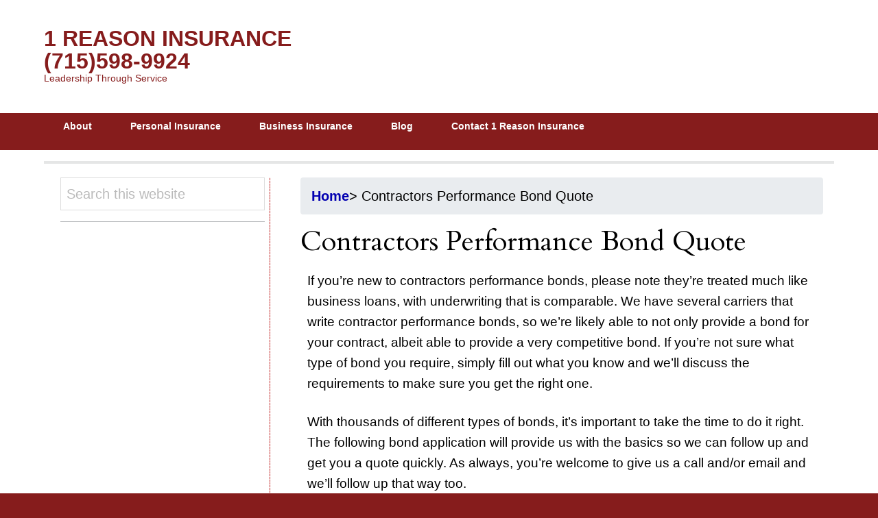

--- FILE ---
content_type: text/html; charset=UTF-8
request_url: https://1reason.com/contractors-performance-bond-quote/
body_size: 15392
content:
<!DOCTYPE html>
<html dir="ltr" lang="en-US"
	prefix="og: https://ogp.me/ns#" >
<head >
<meta charset="UTF-8" />
<meta name="viewport" content="width=device-width, initial-scale=1" />
<meta name="viewport" content="width=device-width, initial-scale=1.0"/><title>Contractors Performance Bond Quote - 1 Reason Insurance (715)598-9924</title>

		<!-- All in One SEO Pro 4.3.5.1 - aioseo.com -->
		<meta name="description" content="If you&#039;re new to contractors performance bonds, please note they&#039;re treated much like business loans, with underwriting that is comparable. We have several carriers that write contractor performance bonds, so we&#039;re likely able to not only provide a bond for your contract, albeit able to provide a very competitive bond. If you&#039;re not sure what" />
		<meta name="robots" content="max-image-preview:large" />
		<link rel="canonical" href="https://1reason.com/contractors-performance-bond-quote/" />
		<meta name="generator" content="All in One SEO Pro (AIOSEO) 4.3.5.1 " />
		<meta property="og:locale" content="en_US" />
		<meta property="og:site_name" content="1 Reason Insurance                       (715)598-9924 - Leadership Through Service" />
		<meta property="og:type" content="article" />
		<meta property="og:title" content="Contractors Performance Bond Quote - 1 Reason Insurance (715)598-9924" />
		<meta property="og:description" content="If you&#039;re new to contractors performance bonds, please note they&#039;re treated much like business loans, with underwriting that is comparable. We have several carriers that write contractor performance bonds, so we&#039;re likely able to not only provide a bond for your contract, albeit able to provide a very competitive bond. If you&#039;re not sure what" />
		<meta property="og:url" content="https://1reason.com/contractors-performance-bond-quote/" />
		<meta property="article:published_time" content="2019-07-01T18:06:03+00:00" />
		<meta property="article:modified_time" content="2019-07-01T18:06:03+00:00" />
		<meta name="twitter:card" content="summary_large_image" />
		<meta name="twitter:title" content="Contractors Performance Bond Quote - 1 Reason Insurance (715)598-9924" />
		<meta name="twitter:description" content="If you&#039;re new to contractors performance bonds, please note they&#039;re treated much like business loans, with underwriting that is comparable. We have several carriers that write contractor performance bonds, so we&#039;re likely able to not only provide a bond for your contract, albeit able to provide a very competitive bond. If you&#039;re not sure what" />
		<script type="application/ld+json" class="aioseo-schema">
			{"@context":"https:\/\/schema.org","@graph":[{"@type":"BreadcrumbList","@id":"https:\/\/1reason.com\/contractors-performance-bond-quote\/#breadcrumblist","itemListElement":[{"@type":"ListItem","@id":"https:\/\/1reason.com\/#listItem","position":1,"item":{"@type":"WebPage","@id":"https:\/\/1reason.com\/","name":"Home","description":"Leadership Through Service","url":"https:\/\/1reason.com\/"},"nextItem":"https:\/\/1reason.com\/contractors-performance-bond-quote\/#listItem"},{"@type":"ListItem","@id":"https:\/\/1reason.com\/contractors-performance-bond-quote\/#listItem","position":2,"item":{"@type":"WebPage","@id":"https:\/\/1reason.com\/contractors-performance-bond-quote\/","name":"Contractors Performance Bond Quote","description":"If you're new to contractors performance bonds, please note they're treated much like business loans, with underwriting that is comparable. We have several carriers that write contractor performance bonds, so we're likely able to not only provide a bond for your contract, albeit able to provide a very competitive bond. If you're not sure what","url":"https:\/\/1reason.com\/contractors-performance-bond-quote\/"},"previousItem":"https:\/\/1reason.com\/#listItem"}]},{"@type":"Organization","@id":"https:\/\/1reason.com\/#organization","name":"1 Reason Insurance","url":"https:\/\/1reason.com\/"},{"@type":"WebPage","@id":"https:\/\/1reason.com\/contractors-performance-bond-quote\/#webpage","url":"https:\/\/1reason.com\/contractors-performance-bond-quote\/","name":"Contractors Performance Bond Quote - 1 Reason Insurance (715)598-9924","description":"If you're new to contractors performance bonds, please note they're treated much like business loans, with underwriting that is comparable. We have several carriers that write contractor performance bonds, so we're likely able to not only provide a bond for your contract, albeit able to provide a very competitive bond. If you're not sure what","inLanguage":"en-US","isPartOf":{"@id":"https:\/\/1reason.com\/#website"},"breadcrumb":{"@id":"https:\/\/1reason.com\/contractors-performance-bond-quote\/#breadcrumblist"},"datePublished":"2019-07-01T18:06:03-05:00","dateModified":"2019-07-01T18:06:03-05:00"},{"@type":"WebSite","@id":"https:\/\/1reason.com\/#website","url":"https:\/\/1reason.com\/","name":"1 Reason Insurance","description":"Leadership Through Service","inLanguage":"en-US","publisher":{"@id":"https:\/\/1reason.com\/#organization"}}]}
		</script>
		<!-- All in One SEO Pro -->

<link rel='dns-prefetch' href='//www.gstatic.com' />
<link rel='dns-prefetch' href='//cdn.jsdelivr.net' />
<link rel="alternate" type="application/rss+xml" title="  1 Reason Insurance                       (715)598-9924 &raquo; Feed" href="https://1reason.com/feed/" />
<link rel="alternate" type="application/rss+xml" title="  1 Reason Insurance                       (715)598-9924 &raquo; Comments Feed" href="https://1reason.com/comments/feed/" />
		<!-- This site uses the Google Analytics by MonsterInsights plugin v9.11.1 - Using Analytics tracking - https://www.monsterinsights.com/ -->
		<!-- Note: MonsterInsights is not currently configured on this site. The site owner needs to authenticate with Google Analytics in the MonsterInsights settings panel. -->
					<!-- No tracking code set -->
				<!-- / Google Analytics by MonsterInsights -->
		<script type="text/javascript">
window._wpemojiSettings = {"baseUrl":"https:\/\/s.w.org\/images\/core\/emoji\/14.0.0\/72x72\/","ext":".png","svgUrl":"https:\/\/s.w.org\/images\/core\/emoji\/14.0.0\/svg\/","svgExt":".svg","source":{"concatemoji":"https:\/\/1reason.com\/wp-includes\/js\/wp-emoji-release.min.js?ver=6.1.9"}};
/*! This file is auto-generated */
!function(e,a,t){var n,r,o,i=a.createElement("canvas"),p=i.getContext&&i.getContext("2d");function s(e,t){var a=String.fromCharCode,e=(p.clearRect(0,0,i.width,i.height),p.fillText(a.apply(this,e),0,0),i.toDataURL());return p.clearRect(0,0,i.width,i.height),p.fillText(a.apply(this,t),0,0),e===i.toDataURL()}function c(e){var t=a.createElement("script");t.src=e,t.defer=t.type="text/javascript",a.getElementsByTagName("head")[0].appendChild(t)}for(o=Array("flag","emoji"),t.supports={everything:!0,everythingExceptFlag:!0},r=0;r<o.length;r++)t.supports[o[r]]=function(e){if(p&&p.fillText)switch(p.textBaseline="top",p.font="600 32px Arial",e){case"flag":return s([127987,65039,8205,9895,65039],[127987,65039,8203,9895,65039])?!1:!s([55356,56826,55356,56819],[55356,56826,8203,55356,56819])&&!s([55356,57332,56128,56423,56128,56418,56128,56421,56128,56430,56128,56423,56128,56447],[55356,57332,8203,56128,56423,8203,56128,56418,8203,56128,56421,8203,56128,56430,8203,56128,56423,8203,56128,56447]);case"emoji":return!s([129777,127995,8205,129778,127999],[129777,127995,8203,129778,127999])}return!1}(o[r]),t.supports.everything=t.supports.everything&&t.supports[o[r]],"flag"!==o[r]&&(t.supports.everythingExceptFlag=t.supports.everythingExceptFlag&&t.supports[o[r]]);t.supports.everythingExceptFlag=t.supports.everythingExceptFlag&&!t.supports.flag,t.DOMReady=!1,t.readyCallback=function(){t.DOMReady=!0},t.supports.everything||(n=function(){t.readyCallback()},a.addEventListener?(a.addEventListener("DOMContentLoaded",n,!1),e.addEventListener("load",n,!1)):(e.attachEvent("onload",n),a.attachEvent("onreadystatechange",function(){"complete"===a.readyState&&t.readyCallback()})),(e=t.source||{}).concatemoji?c(e.concatemoji):e.wpemoji&&e.twemoji&&(c(e.twemoji),c(e.wpemoji)))}(window,document,window._wpemojiSettings);
</script>
<style type="text/css">
img.wp-smiley,
img.emoji {
	display: inline !important;
	border: none !important;
	box-shadow: none !important;
	height: 1em !important;
	width: 1em !important;
	margin: 0 0.07em !important;
	vertical-align: -0.1em !important;
	background: none !important;
	padding: 0 !important;
}
</style>
	<link rel='stylesheet' id='bradley-css' href='https://1reason.com/wp-content/themes/bradley/style.css?ver=2.0.2' type='text/css' media='all' />
<style id='filebird-block-filebird-gallery-style-inline-css' type='text/css'>
ul.filebird-block-filebird-gallery{margin:auto!important;padding:0!important;width:100%}ul.filebird-block-filebird-gallery.layout-grid{display:grid;grid-gap:20px;align-items:stretch;grid-template-columns:repeat(var(--columns),1fr);justify-items:stretch}ul.filebird-block-filebird-gallery.layout-grid li img{border:1px solid #ccc;box-shadow:2px 2px 6px 0 rgba(0,0,0,.3);height:100%;max-width:100%;-o-object-fit:cover;object-fit:cover;width:100%}ul.filebird-block-filebird-gallery.layout-masonry{-moz-column-count:var(--columns);-moz-column-gap:var(--space);column-gap:var(--space);-moz-column-width:var(--min-width);columns:var(--min-width) var(--columns);display:block;overflow:auto}ul.filebird-block-filebird-gallery.layout-masonry li{margin-bottom:var(--space)}ul.filebird-block-filebird-gallery li{list-style:none}ul.filebird-block-filebird-gallery li figure{height:100%;margin:0;padding:0;position:relative;width:100%}ul.filebird-block-filebird-gallery li figure figcaption{background:linear-gradient(0deg,rgba(0,0,0,.7),rgba(0,0,0,.3) 70%,transparent);bottom:0;box-sizing:border-box;color:#fff;font-size:.8em;margin:0;max-height:100%;overflow:auto;padding:3em .77em .7em;position:absolute;text-align:center;width:100%;z-index:2}ul.filebird-block-filebird-gallery li figure figcaption a{color:inherit}

</style>
<link rel='stylesheet' id='classic-theme-styles-css' href='https://1reason.com/wp-includes/css/classic-themes.min.css?ver=1' type='text/css' media='all' />
<style id='global-styles-inline-css' type='text/css'>
body{--wp--preset--color--black: #000000;--wp--preset--color--cyan-bluish-gray: #abb8c3;--wp--preset--color--white: #ffffff;--wp--preset--color--pale-pink: #f78da7;--wp--preset--color--vivid-red: #cf2e2e;--wp--preset--color--luminous-vivid-orange: #ff6900;--wp--preset--color--luminous-vivid-amber: #fcb900;--wp--preset--color--light-green-cyan: #7bdcb5;--wp--preset--color--vivid-green-cyan: #00d084;--wp--preset--color--pale-cyan-blue: #8ed1fc;--wp--preset--color--vivid-cyan-blue: #0693e3;--wp--preset--color--vivid-purple: #9b51e0;--wp--preset--gradient--vivid-cyan-blue-to-vivid-purple: linear-gradient(135deg,rgba(6,147,227,1) 0%,rgb(155,81,224) 100%);--wp--preset--gradient--light-green-cyan-to-vivid-green-cyan: linear-gradient(135deg,rgb(122,220,180) 0%,rgb(0,208,130) 100%);--wp--preset--gradient--luminous-vivid-amber-to-luminous-vivid-orange: linear-gradient(135deg,rgba(252,185,0,1) 0%,rgba(255,105,0,1) 100%);--wp--preset--gradient--luminous-vivid-orange-to-vivid-red: linear-gradient(135deg,rgba(255,105,0,1) 0%,rgb(207,46,46) 100%);--wp--preset--gradient--very-light-gray-to-cyan-bluish-gray: linear-gradient(135deg,rgb(238,238,238) 0%,rgb(169,184,195) 100%);--wp--preset--gradient--cool-to-warm-spectrum: linear-gradient(135deg,rgb(74,234,220) 0%,rgb(151,120,209) 20%,rgb(207,42,186) 40%,rgb(238,44,130) 60%,rgb(251,105,98) 80%,rgb(254,248,76) 100%);--wp--preset--gradient--blush-light-purple: linear-gradient(135deg,rgb(255,206,236) 0%,rgb(152,150,240) 100%);--wp--preset--gradient--blush-bordeaux: linear-gradient(135deg,rgb(254,205,165) 0%,rgb(254,45,45) 50%,rgb(107,0,62) 100%);--wp--preset--gradient--luminous-dusk: linear-gradient(135deg,rgb(255,203,112) 0%,rgb(199,81,192) 50%,rgb(65,88,208) 100%);--wp--preset--gradient--pale-ocean: linear-gradient(135deg,rgb(255,245,203) 0%,rgb(182,227,212) 50%,rgb(51,167,181) 100%);--wp--preset--gradient--electric-grass: linear-gradient(135deg,rgb(202,248,128) 0%,rgb(113,206,126) 100%);--wp--preset--gradient--midnight: linear-gradient(135deg,rgb(2,3,129) 0%,rgb(40,116,252) 100%);--wp--preset--duotone--dark-grayscale: url('#wp-duotone-dark-grayscale');--wp--preset--duotone--grayscale: url('#wp-duotone-grayscale');--wp--preset--duotone--purple-yellow: url('#wp-duotone-purple-yellow');--wp--preset--duotone--blue-red: url('#wp-duotone-blue-red');--wp--preset--duotone--midnight: url('#wp-duotone-midnight');--wp--preset--duotone--magenta-yellow: url('#wp-duotone-magenta-yellow');--wp--preset--duotone--purple-green: url('#wp-duotone-purple-green');--wp--preset--duotone--blue-orange: url('#wp-duotone-blue-orange');--wp--preset--font-size--small: 13px;--wp--preset--font-size--medium: 20px;--wp--preset--font-size--large: 36px;--wp--preset--font-size--x-large: 42px;--wp--preset--spacing--20: 0.44rem;--wp--preset--spacing--30: 0.67rem;--wp--preset--spacing--40: 1rem;--wp--preset--spacing--50: 1.5rem;--wp--preset--spacing--60: 2.25rem;--wp--preset--spacing--70: 3.38rem;--wp--preset--spacing--80: 5.06rem;}:where(.is-layout-flex){gap: 0.5em;}body .is-layout-flow > .alignleft{float: left;margin-inline-start: 0;margin-inline-end: 2em;}body .is-layout-flow > .alignright{float: right;margin-inline-start: 2em;margin-inline-end: 0;}body .is-layout-flow > .aligncenter{margin-left: auto !important;margin-right: auto !important;}body .is-layout-constrained > .alignleft{float: left;margin-inline-start: 0;margin-inline-end: 2em;}body .is-layout-constrained > .alignright{float: right;margin-inline-start: 2em;margin-inline-end: 0;}body .is-layout-constrained > .aligncenter{margin-left: auto !important;margin-right: auto !important;}body .is-layout-constrained > :where(:not(.alignleft):not(.alignright):not(.alignfull)){max-width: var(--wp--style--global--content-size);margin-left: auto !important;margin-right: auto !important;}body .is-layout-constrained > .alignwide{max-width: var(--wp--style--global--wide-size);}body .is-layout-flex{display: flex;}body .is-layout-flex{flex-wrap: wrap;align-items: center;}body .is-layout-flex > *{margin: 0;}:where(.wp-block-columns.is-layout-flex){gap: 2em;}.has-black-color{color: var(--wp--preset--color--black) !important;}.has-cyan-bluish-gray-color{color: var(--wp--preset--color--cyan-bluish-gray) !important;}.has-white-color{color: var(--wp--preset--color--white) !important;}.has-pale-pink-color{color: var(--wp--preset--color--pale-pink) !important;}.has-vivid-red-color{color: var(--wp--preset--color--vivid-red) !important;}.has-luminous-vivid-orange-color{color: var(--wp--preset--color--luminous-vivid-orange) !important;}.has-luminous-vivid-amber-color{color: var(--wp--preset--color--luminous-vivid-amber) !important;}.has-light-green-cyan-color{color: var(--wp--preset--color--light-green-cyan) !important;}.has-vivid-green-cyan-color{color: var(--wp--preset--color--vivid-green-cyan) !important;}.has-pale-cyan-blue-color{color: var(--wp--preset--color--pale-cyan-blue) !important;}.has-vivid-cyan-blue-color{color: var(--wp--preset--color--vivid-cyan-blue) !important;}.has-vivid-purple-color{color: var(--wp--preset--color--vivid-purple) !important;}.has-black-background-color{background-color: var(--wp--preset--color--black) !important;}.has-cyan-bluish-gray-background-color{background-color: var(--wp--preset--color--cyan-bluish-gray) !important;}.has-white-background-color{background-color: var(--wp--preset--color--white) !important;}.has-pale-pink-background-color{background-color: var(--wp--preset--color--pale-pink) !important;}.has-vivid-red-background-color{background-color: var(--wp--preset--color--vivid-red) !important;}.has-luminous-vivid-orange-background-color{background-color: var(--wp--preset--color--luminous-vivid-orange) !important;}.has-luminous-vivid-amber-background-color{background-color: var(--wp--preset--color--luminous-vivid-amber) !important;}.has-light-green-cyan-background-color{background-color: var(--wp--preset--color--light-green-cyan) !important;}.has-vivid-green-cyan-background-color{background-color: var(--wp--preset--color--vivid-green-cyan) !important;}.has-pale-cyan-blue-background-color{background-color: var(--wp--preset--color--pale-cyan-blue) !important;}.has-vivid-cyan-blue-background-color{background-color: var(--wp--preset--color--vivid-cyan-blue) !important;}.has-vivid-purple-background-color{background-color: var(--wp--preset--color--vivid-purple) !important;}.has-black-border-color{border-color: var(--wp--preset--color--black) !important;}.has-cyan-bluish-gray-border-color{border-color: var(--wp--preset--color--cyan-bluish-gray) !important;}.has-white-border-color{border-color: var(--wp--preset--color--white) !important;}.has-pale-pink-border-color{border-color: var(--wp--preset--color--pale-pink) !important;}.has-vivid-red-border-color{border-color: var(--wp--preset--color--vivid-red) !important;}.has-luminous-vivid-orange-border-color{border-color: var(--wp--preset--color--luminous-vivid-orange) !important;}.has-luminous-vivid-amber-border-color{border-color: var(--wp--preset--color--luminous-vivid-amber) !important;}.has-light-green-cyan-border-color{border-color: var(--wp--preset--color--light-green-cyan) !important;}.has-vivid-green-cyan-border-color{border-color: var(--wp--preset--color--vivid-green-cyan) !important;}.has-pale-cyan-blue-border-color{border-color: var(--wp--preset--color--pale-cyan-blue) !important;}.has-vivid-cyan-blue-border-color{border-color: var(--wp--preset--color--vivid-cyan-blue) !important;}.has-vivid-purple-border-color{border-color: var(--wp--preset--color--vivid-purple) !important;}.has-vivid-cyan-blue-to-vivid-purple-gradient-background{background: var(--wp--preset--gradient--vivid-cyan-blue-to-vivid-purple) !important;}.has-light-green-cyan-to-vivid-green-cyan-gradient-background{background: var(--wp--preset--gradient--light-green-cyan-to-vivid-green-cyan) !important;}.has-luminous-vivid-amber-to-luminous-vivid-orange-gradient-background{background: var(--wp--preset--gradient--luminous-vivid-amber-to-luminous-vivid-orange) !important;}.has-luminous-vivid-orange-to-vivid-red-gradient-background{background: var(--wp--preset--gradient--luminous-vivid-orange-to-vivid-red) !important;}.has-very-light-gray-to-cyan-bluish-gray-gradient-background{background: var(--wp--preset--gradient--very-light-gray-to-cyan-bluish-gray) !important;}.has-cool-to-warm-spectrum-gradient-background{background: var(--wp--preset--gradient--cool-to-warm-spectrum) !important;}.has-blush-light-purple-gradient-background{background: var(--wp--preset--gradient--blush-light-purple) !important;}.has-blush-bordeaux-gradient-background{background: var(--wp--preset--gradient--blush-bordeaux) !important;}.has-luminous-dusk-gradient-background{background: var(--wp--preset--gradient--luminous-dusk) !important;}.has-pale-ocean-gradient-background{background: var(--wp--preset--gradient--pale-ocean) !important;}.has-electric-grass-gradient-background{background: var(--wp--preset--gradient--electric-grass) !important;}.has-midnight-gradient-background{background: var(--wp--preset--gradient--midnight) !important;}.has-small-font-size{font-size: var(--wp--preset--font-size--small) !important;}.has-medium-font-size{font-size: var(--wp--preset--font-size--medium) !important;}.has-large-font-size{font-size: var(--wp--preset--font-size--large) !important;}.has-x-large-font-size{font-size: var(--wp--preset--font-size--x-large) !important;}
.wp-block-navigation a:where(:not(.wp-element-button)){color: inherit;}
:where(.wp-block-columns.is-layout-flex){gap: 2em;}
.wp-block-pullquote{font-size: 1.5em;line-height: 1.6;}
</style>
<link rel='stylesheet' id='css-for-elementor_cssfe-particalse-css' href='https://1reason.com/wp-content/plugins/css-for-elementor/public/css/cssfe-particalse.css?ver=1.0.8.9' type='text/css' media='all' />
<link rel='stylesheet' id='css-for-elementor_cssfe-widget-css' href='https://1reason.com/wp-content/plugins/css-for-elementor/public/css/cssfe-widget.css?ver=1.0.8.9' type='text/css' media='all' />
<link rel='stylesheet' id='css-for-elementor_ir-review-widget-css' href='https://1reason.com/wp-content/plugins/css-for-elementor/public/css/cssfe-ir-review-widget.css?ver=1.0.8.9' type='text/css' media='all' />
<link rel='stylesheet' id='css-for-elementor_cssfe-bootstrap.min-css' href='https://1reason.com/wp-content/plugins/css-for-elementor/public/css/cssfe-bootstrap.min.css?ver=1.0.8.9' type='text/css' media='all' />
<link rel='stylesheet' id='css-for-elementor_owl.carousel.min-css' href='https://1reason.com/wp-content/plugins/css-for-elementor/public/css/owl-lib/owl.carousel.min.css?ver=1.0.8.9' type='text/css' media='all' />
<link rel='stylesheet' id='css-for-elementor_owl.theme.default.min-css' href='https://1reason.com/wp-content/plugins/css-for-elementor/public/css/owl-lib/owl.theme.default.min.css?ver=1.0.8.9' type='text/css' media='all' />
<link rel='stylesheet' id='css-for-elementor_cssfe-social-tooltip-css' href='https://1reason.com/wp-content/plugins/css-for-elementor/public/css/cssfe-social-tooltip.css?ver=1.0.8.9' type='text/css' media='all' />
<link rel='stylesheet' id='css-for-elementor_cssfe-popup-css' href='https://1reason.com/wp-content/plugins/css-for-elementor/public/css/cssfe-pupup.css?ver=1.0.8.9' type='text/css' media='all' />
<link rel='stylesheet' id='css-for-elementor_cssfe-jquery-ui-css-css' href='https://1reason.com/wp-content/plugins/css-for-elementor/public/css/cssfe-jquery-ui.css?ver=1.0.8.9' type='text/css' media='all' />
<link rel='stylesheet' id='css-for-elementor_cssfe-blackboard-css' href='https://1reason.com/wp-content/plugins/css-for-elementor/public/../widgets/innovative-codeblock/css/cssfe-blackboard.css?ver=1.0.8.9' type='text/css' media='all' />
<link rel='stylesheet' id='css-for-elementor_cssfe-remixicon-css' href='https://cdn.jsdelivr.net/npm/remixicon@3.4.0/fonts/remixicon.css?ver=1.0.8.9' type='text/css' media='all' />
<link rel='stylesheet' id='css-for-elementor_public-css' href='https://1reason.com/wp-content/plugins/css-for-elementor/public/css/css-for-elementor-public.css?ver=1.0.8.9' type='text/css' media='all' />
<link rel='stylesheet' id='easy_author_image-css' href='https://1reason.com/wp-content/plugins/easy-author-image/css/easy-author-image.css?ver=6.1.9' type='text/css' media='all' />
<link rel='stylesheet' id='fd-btn-plus-css' href='https://1reason.com/wp-content/plugins/fd-elementor-button-plus/assets/css/fd-elementor-btn-plus.css?ver=1.0.0' type='text/css' media='all' />
<link rel='stylesheet' id='font-awesome-css' href='https://1reason.com/wp-content/plugins/elementor/assets/lib/font-awesome/css/font-awesome.min.css?ver=4.7.0' type='text/css' media='all' />
<link rel='stylesheet' id='eae-css-css' href='https://1reason.com/wp-content/plugins/addon-elements-for-elementor-page-builder/assets/css/eae.min.css?ver=1.14.4' type='text/css' media='all' />
<link rel='stylesheet' id='eae-peel-css-css' href='https://1reason.com/wp-content/plugins/addon-elements-for-elementor-page-builder/assets/lib/peel/peel.css?ver=1.14.4' type='text/css' media='all' />
<link rel='stylesheet' id='font-awesome-4-shim-css' href='https://1reason.com/wp-content/plugins/elementor/assets/lib/font-awesome/css/v4-shims.min.css?ver=1.0' type='text/css' media='all' />
<link rel='stylesheet' id='font-awesome-5-all-css' href='https://1reason.com/wp-content/plugins/elementor/assets/lib/font-awesome/css/all.min.css?ver=4.11.64' type='text/css' media='all' />
<link rel='stylesheet' id='vegas-css-css' href='https://1reason.com/wp-content/plugins/addon-elements-for-elementor-page-builder/assets/lib/vegas/vegas.min.css?ver=2.4.0' type='text/css' media='all' />
<link rel='stylesheet' id='ep-elements-css' href='https://1reason.com/wp-content/plugins/elements-plus/assets/css/ep-elements.css?ver=2.16.5' type='text/css' media='all' />
<link rel='stylesheet' id='ep-search-style-css' href='https://1reason.com/wp-content/plugins/elements-plus/assets/css/ep-search.css?ver=2.16.5' type='text/css' media='all' />
<link rel='stylesheet' id='related-frontend-css-css' href='https://1reason.com/wp-content/plugins/related/css/frontend-style.css?ver=3.5.0' type='text/css' media='all' />
<link rel='stylesheet' id='elementor-icons-css' href='https://1reason.com/wp-content/plugins/elementor/assets/lib/eicons/css/elementor-icons.min.css?ver=5.30.0' type='text/css' media='all' />
<link rel='stylesheet' id='elementor-frontend-css' href='https://1reason.com/wp-content/plugins/elementor/assets/css/frontend.min.css?ver=3.23.4' type='text/css' media='all' />
<link rel='stylesheet' id='swiper-css' href='https://1reason.com/wp-content/plugins/elementor/assets/lib/swiper/v8/css/swiper.min.css?ver=8.4.5' type='text/css' media='all' />
<link rel='stylesheet' id='elementor-post-12-css' href='https://1reason.com/wp-content/uploads/elementor/css/post-12.css?ver=1721098629' type='text/css' media='all' />
<link rel='stylesheet' id='powerpack-frontend-css' href='https://1reason.com/wp-content/plugins/powerpack-lite-for-elementor/assets/css/min/frontend.min.css?ver=2.7.28' type='text/css' media='all' />
<link rel='stylesheet' id='elementor-global-css' href='https://1reason.com/wp-content/uploads/elementor/css/global.css?ver=1721098635' type='text/css' media='all' />
<link rel='stylesheet' id='eael-general-css' href='https://1reason.com/wp-content/plugins/essential-addons-for-elementor-lite/assets/front-end/css/view/general.min.css?ver=6.5.7' type='text/css' media='all' />
<link rel='stylesheet' id='google-fonts-1-css' href='https://fonts.googleapis.com/css?family=Roboto+Slab%3A100%2C100italic%2C200%2C200italic%2C300%2C300italic%2C400%2C400italic%2C500%2C500italic%2C600%2C600italic%2C700%2C700italic%2C800%2C800italic%2C900%2C900italic&#038;display=auto&#038;ver=6.1.9' type='text/css' media='all' />
<link rel="preconnect" href="https://fonts.gstatic.com/" crossorigin><script type='text/javascript' id='jquery-core-js-extra'>
/* <![CDATA[ */
var pp = {"ajax_url":"https:\/\/1reason.com\/wp-admin\/admin-ajax.php"};
/* ]]> */
</script>
<script type='text/javascript' src='https://1reason.com/wp-includes/js/jquery/jquery.min.js?ver=3.6.1' id='jquery-core-js'></script>
<script type='text/javascript' src='https://1reason.com/wp-includes/js/jquery/jquery-migrate.min.js?ver=3.3.2' id='jquery-migrate-js'></script>
<script type='text/javascript' src='https://www.gstatic.com/charts/loader.js?ver=6.1.9' id='google-chart-js-js'></script>
<script type='text/javascript' src='https://1reason.com/wp-content/plugins/css-for-elementor/public/js/cssfe-canvas-chart.min.js?ver=1.0.8.9' id='css-for-elementor_cssfe-canvas-chart.min-js'></script>
<script type='text/javascript' src='https://1reason.com/wp-content/plugins/css-for-elementor/public/js/extension-pafe-particles.js?ver=1.0.8.9' id='css-for-elementor_extension-pafe-particles-js'></script>
<script type='text/javascript' src='https://1reason.com/wp-content/plugins/css-for-elementor/public/js/cssfe-proper.js?ver=1.0.8.9' id='css-for-elementor_cssfe-proper-js'></script>
<script type='text/javascript' src='https://1reason.com/wp-content/plugins/css-for-elementor/public/js/cssfe-bootstrap.min.js?ver=1.0.8.9' id='css-for-elementor_cssfe-bootstrap.min-js'></script>
<script type='text/javascript' src='https://1reason.com/wp-content/plugins/css-for-elementor/public/js/owl-lib/owl.carousel.min.js?ver=1.0.8.9' id='css-for-elementor_cssfe-owl-carousel.min-js'></script>
<script type='text/javascript' src='https://1reason.com/wp-content/plugins/css-for-elementor/public/js/cssfe-waypoint.min.js?ver=1.0.8.9' id='css-for-elementor_cssfe-waypoint.min-js'></script>
<script type='text/javascript' src='https://1reason.com/wp-content/plugins/css-for-elementor/public/js/cssfe-countup.min.js?ver=1.0.8.9' id='css-for-elementor_cssfe-countup.min-js'></script>
<script type='text/javascript' src='https://1reason.com/wp-content/plugins/css-for-elementor/public/js/cssfe-countdown.min.js?ver=1.0.8.9' id='css-for-elementor_cssfe-countdown.min-js'></script>
<script type='text/javascript' src='https://1reason.com/wp-content/plugins/css-for-elementor/public/js/cssfe-tippy-tooltip.min.js?ver=1.0.8.9' id='css-for-elementor_cssfe-tippy-tooltip.min-js'></script>
<script type='text/javascript' src='https://1reason.com/wp-content/plugins/css-for-elementor/public/../widgets/innovative-codeblock/js/cssfe-rainbow.js?ver=1.0.8.9' id='css-for-elementor_cssfe-rainbow-js'></script>
<script type='text/javascript' src='https://1reason.com/wp-content/plugins/css-for-elementor/public/../widgets/innovative-codeblock/js/cssfe-generic.js?ver=1.0.8.9' id='css-for-elementor_cssfe-generic-js'></script>
<script type='text/javascript' src='https://1reason.com/wp-content/plugins/css-for-elementor/public/../widgets/innovative-codeblock/js/cssfe-php.js?ver=1.0.8.9' id='css-for-elementor_cssfe-php-js'></script>
<script type='text/javascript' id='css-for-elementor_public-js-extra'>
/* <![CDATA[ */
var cssfe_public_ajax = {"ajaxurl":"https:\/\/1reason.com\/wp-admin\/admin-ajax.php"};
/* ]]> */
</script>
<script type='text/javascript' src='https://1reason.com/wp-content/plugins/css-for-elementor/public/js/css-for-elementor-public.js?ver=1.0.8.9' id='css-for-elementor_public-js'></script>
<script type='text/javascript' src='https://1reason.com/wp-content/plugins/addon-elements-for-elementor-page-builder/assets/js/iconHelper.js?ver=1.0' id='eae-iconHelper-js'></script>
<script type='text/javascript' src='https://1reason.com/wp-content/themes/bradley/lib/js/modernizr.min.js?ver=6.1.9' id='modernizr-js'></script>
<link rel="https://api.w.org/" href="https://1reason.com/wp-json/" /><link rel="alternate" type="application/json" href="https://1reason.com/wp-json/wp/v2/pages/8670" /><link rel="EditURI" type="application/rsd+xml" title="RSD" href="https://1reason.com/xmlrpc.php?rsd" />
<link rel="wlwmanifest" type="application/wlwmanifest+xml" href="https://1reason.com/wp-includes/wlwmanifest.xml" />
<meta name="generator" content="WordPress 6.1.9" />
<link rel='shortlink' href='https://1reason.com/?p=8670' />
<link rel="alternate" type="application/json+oembed" href="https://1reason.com/wp-json/oembed/1.0/embed?url=https%3A%2F%2F1reason.com%2Fcontractors-performance-bond-quote%2F" />
<link rel="alternate" type="text/xml+oembed" href="https://1reason.com/wp-json/oembed/1.0/embed?url=https%3A%2F%2F1reason.com%2Fcontractors-performance-bond-quote%2F&#038;format=xml" />
<script type="text/javascript">var ajaxurl = "https://1reason.com/wp-admin/admin-ajax.php";</script>        <style>
         
            /**
            * Logo center css start
            */
            li.logocentral img {
                width: 100%;
                height: 100%;
                vertical-align: middle;
            }
            ul li.logocentral a {
                padding-left: 10px !important;
                padding-right: 0px;
                line-height: 0px;
                padding-top:0px;
                padding-bottom: 0px; 
            }
            ul li.logocentral[class*="current-menu-"] > a {
                background-color: transparent !important;
            }
            li.logocentral {
                width: 126px;
                vertical-align: middle;
                align-self: center !important;
            }

            /**
            * sticky header css start
            */
            .cssfe-nav-sticky {
                position: fixed;
                left: 0;
                right: 0;
                top: 0;
                transition: .5s ease;
                z-index: 999;
                animation-duration: 0.8s;
                animation-name: fadeInDown;
                animation-timing-function: ease-in-out;
                box-shadow: 0 4px 12px -4px rgba(0, 0, 0, 0.75);
                background: ;
                height: px;
            }

            .cssfe-nav-sticky ul li a{
                color:  !important;
            }

            /**
            * image in text design css start
            */
                        .cssef-background-text .elementor-widget-container {
                    background: !important;
                }
            .cssef-background-text p,
            .cssef-background-text span,
            .cssef-background-text h1,
            .cssef-background-text h2,
            .cssef-background-text h3,
            .cssef-background-text h4,
            .cssef-background-text h5,
            .cssef-background-text h6{
                color:  !important;
            }
            .cssef-background-text > .elementor-element-populated {
                mix-blend-mode: ;
            }

            /**
            * sticky on section css start
            */
            .cssef-sticky{
                position: sticky !important;
                position: -webkit-sticky;
                top: rem;
            }

            /**
            * image carouse add custom link CSS start
            */
                                .swiper-slide-image{
                        cursor: pointer;
                    } 
                     
            
            /**
            * Center forms CSS start
            */
                        . label.elementor-field-label{
                margin: ;
            } 
            . .elementor-field{
                text-align: ;
            }

            /* * Innovative button style */

            /* .cssfe-innovative-btn {
                -webkit-box-flex: 0;
                -ms-flex: 0 0 auto;
                flex: 0 0 auto;
                min-width: 150px;
                text-align: center;
                vertical-align: middle;
                position: relative;
                z-index: 1;
                border-radius: 2px;
                padding: 20px 30px;
                font-size: 16px;
                line-height: 1;
                -webkit-backface-visibility: hidden;
                backface-visibility: hidden;
                -moz-osx-font-smoothing: grayscale;
            }

            .rainbow:hover{
                background-image: linear-gradient(90deg, #00C0FF 0%, #FFCF00 49%, #FC4F4F 80%, #00C0FF 100%);
                animation:slidebg 5s linear infinite;
            }

            @keyframes slidebg {
                to {
                    background-position:20vw;
                }
            } */
            
                    

                        
        </style>

       <a id="link" style="display:none; margin-left: 45%; color:red; font-size:20px" href="https://1reason.com/modern-browser/">PLEASE UPDATE YOUR BROWSER</a>
        <script>
         ;(function($) {
            "use strict";
            
            // var ieusers = '/modern-browser';
            // /msie|trident/i.test(navigator.userAgent) ? document.location = ieusers : null;
            if (navigator.appName == 'Microsoft Internet Explorer' ||  !!(navigator.userAgent.match(/Trident/) || navigator.userAgent.match(/rv:11/)) || (typeof $.browser !== "undefined" && $.browser.msie == 1))
            document.getElementById("link");

        }(jQuery));


        
        </script>

            <style>

 
            /**
            * Map css start
            */
       
            /* ::before{
                content: '';
                position: absolute !important;
                width: 100%;
                height: 100%;
                background-color:  !important;
                pointer-events: none;
                mix-blend-mode: difference;
            }    */

            /* .map-bg-color::before{
                content: '';
                position: absolute !important;
                width: 100%;
                height: 100%;
                background-color:  !important;
                pointer-events: none;
                mix-blend-mode: difference;
            } */

            /**
            * Logo center css start
            */
            li.logocentral img {
                width: 100%;
                height: 100%;
                vertical-align: middle;
            }
            ul li.logocentral a {
                padding-left: 10px !important;
                padding-right: 0px;
                line-height: 0px;
                padding-top:0px;
                padding-bottom: 0px; 
            }
            ul li.logocentral[class*="current-menu-"] > a {
                background-color: transparent !important;
            }
            li.logocentral {
                width: 126px;
                vertical-align: middle;
                align-self: center !important;
            }

            /**
            * sticky header css start
            */
            .front-active {
                position: fixed;
                left: 0;
                right: 0;
                top: 0;
                transition: .5s ease;
                z-index: 999;
                animation-duration: 0.8s;
                animation-name: fadeInDown;
                animation-timing-function: ease-in-out;
                box-shadow: 0 4px 12px -4px rgba(0, 0, 0, 0.75);
                /* background: red; */
                /* height: 80px; */
            }

            /* .front-active ul li a{
                color: #fff !important;
            } */

            /**
            * image in text design css start
            */
                        /* .cssef-background-text .elementor-widget-container {
                    background: !important;
                }
            .cssef-background-text p,
            .cssef-background-text span,
            .cssef-background-text h1,
            .cssef-background-text h2,
            .cssef-background-text h3,
            .cssef-background-text h4,
            .cssef-background-text h5,
            .cssef-background-text h6{
                color:  !important;
            }
            .cssef-background-text > .elementor-element-populated {
                mix-blend-mode: ;
            } */

            /**
            * sticky on section css start
            */
            .cssef-sticky{
                position: sticky !important;
                position: -webkit-sticky;
                top: rem;
            }

            /**
            * image carouse add custom link CSS start
            */
                                .swiper-slide-image{
                        cursor: pointer;
                    } 
                     
            
            /**
            * Center forms CSS start
            */
                        . label.elementor-field-label{
                margin: ;
            } 
            . .elementor-field{
                text-align: ;
            }
                    

                        
        </style>

    <meta property="fb:app_id" content="1144930998862477"/>
		<!-- GA Google Analytics @ https://m0n.co/ga -->
		<script async src="https://www.googletagmanager.com/gtag/js?id=UA-56480938-1"></script>
		<script>
			window.dataLayer = window.dataLayer || [];
			function gtag(){dataLayer.push(arguments);}
			gtag('js', new Date());
			gtag('config', 'UA-56480938-1');
		</script>

	<script type="text/javascript">
(function(url){
	if(/(?:Chrome\/26\.0\.1410\.63 Safari\/537\.31|WordfenceTestMonBot)/.test(navigator.userAgent)){ return; }
	var addEvent = function(evt, handler) {
		if (window.addEventListener) {
			document.addEventListener(evt, handler, false);
		} else if (window.attachEvent) {
			document.attachEvent('on' + evt, handler);
		}
	};
	var removeEvent = function(evt, handler) {
		if (window.removeEventListener) {
			document.removeEventListener(evt, handler, false);
		} else if (window.detachEvent) {
			document.detachEvent('on' + evt, handler);
		}
	};
	var evts = 'contextmenu dblclick drag dragend dragenter dragleave dragover dragstart drop keydown keypress keyup mousedown mousemove mouseout mouseover mouseup mousewheel scroll'.split(' ');
	var logHuman = function() {
		if (window.wfLogHumanRan) { return; }
		window.wfLogHumanRan = true;
		var wfscr = document.createElement('script');
		wfscr.type = 'text/javascript';
		wfscr.async = true;
		wfscr.src = url + '&r=' + Math.random();
		(document.getElementsByTagName('head')[0]||document.getElementsByTagName('body')[0]).appendChild(wfscr);
		for (var i = 0; i < evts.length; i++) {
			removeEvent(evts[i], logHuman);
		}
	};
	for (var i = 0; i < evts.length; i++) {
		addEvent(evts[i], logHuman);
	}
})('//1reason.com/?wordfence_lh=1&hid=342B7FB406C6D7433A64D6B61483A8CA');
</script><link rel="icon" href="https://1reason.com/wp-content/themes/bradley/images/favicon.ico" />
<meta name="generator" content="Elementor 3.23.4; features: e_lazyload; settings: css_print_method-external, google_font-enabled, font_display-auto">

<style type="text/css"></style>
			<style>
				.e-con.e-parent:nth-of-type(n+4):not(.e-lazyloaded):not(.e-no-lazyload),
				.e-con.e-parent:nth-of-type(n+4):not(.e-lazyloaded):not(.e-no-lazyload) * {
					background-image: none !important;
				}
				@media screen and (max-height: 1024px) {
					.e-con.e-parent:nth-of-type(n+3):not(.e-lazyloaded):not(.e-no-lazyload),
					.e-con.e-parent:nth-of-type(n+3):not(.e-lazyloaded):not(.e-no-lazyload) * {
						background-image: none !important;
					}
				}
				@media screen and (max-height: 640px) {
					.e-con.e-parent:nth-of-type(n+2):not(.e-lazyloaded):not(.e-no-lazyload),
					.e-con.e-parent:nth-of-type(n+2):not(.e-lazyloaded):not(.e-no-lazyload) * {
						background-image: none !important;
					}
				}
			</style>
			<style type="text/css">.broken_link, a.broken_link {
	text-decoration: line-through;
}</style>			<script>
			/* <![CDATA[ */
				var isc_front_data =
				{
					caption_position : 'top-left',
				}
			/* ]]> */
			</script>
			<style>
				.isc-source { position: relative; display: inline-block; line-height: initial; }
				.wp-block-cover .isc-source { position: static; }
								span.isc-source-text a { display: inline; color: #fff; }
							</style>
			<style>
.synved-social-resolution-single {
display: inline-block;
}
.synved-social-resolution-normal {
display: inline-block;
}
.synved-social-resolution-hidef {
display: none;
}

@media only screen and (min--moz-device-pixel-ratio: 2),
only screen and (-o-min-device-pixel-ratio: 2/1),
only screen and (-webkit-min-device-pixel-ratio: 2),
only screen and (min-device-pixel-ratio: 2),
only screen and (min-resolution: 2dppx),
only screen and (min-resolution: 192dpi) {
	.synved-social-resolution-normal {
	display: none;
	}
	.synved-social-resolution-hidef {
	display: inline-block;
	}
}
</style>		<style type="text/css" id="wp-custom-css">
			p {
  font-family: Arial, sans-serif;
  font-size: 14px;
}		</style>
		</head>
<body class="page-template-default page page-id-8670 wp-custom-logo header-full-width sidebar-content genesis-breadcrumbs-visible bradley-red elementor-default elementor-kit-12 elementor-page elementor-page-8670" itemscope itemtype="https://schema.org/WebPage"><svg xmlns="http://www.w3.org/2000/svg" viewBox="0 0 0 0" width="0" height="0" focusable="false" role="none" style="visibility: hidden; position: absolute; left: -9999px; overflow: hidden;" ><defs><filter id="wp-duotone-dark-grayscale"><feColorMatrix color-interpolation-filters="sRGB" type="matrix" values=" .299 .587 .114 0 0 .299 .587 .114 0 0 .299 .587 .114 0 0 .299 .587 .114 0 0 " /><feComponentTransfer color-interpolation-filters="sRGB" ><feFuncR type="table" tableValues="0 0.49803921568627" /><feFuncG type="table" tableValues="0 0.49803921568627" /><feFuncB type="table" tableValues="0 0.49803921568627" /><feFuncA type="table" tableValues="1 1" /></feComponentTransfer><feComposite in2="SourceGraphic" operator="in" /></filter></defs></svg><svg xmlns="http://www.w3.org/2000/svg" viewBox="0 0 0 0" width="0" height="0" focusable="false" role="none" style="visibility: hidden; position: absolute; left: -9999px; overflow: hidden;" ><defs><filter id="wp-duotone-grayscale"><feColorMatrix color-interpolation-filters="sRGB" type="matrix" values=" .299 .587 .114 0 0 .299 .587 .114 0 0 .299 .587 .114 0 0 .299 .587 .114 0 0 " /><feComponentTransfer color-interpolation-filters="sRGB" ><feFuncR type="table" tableValues="0 1" /><feFuncG type="table" tableValues="0 1" /><feFuncB type="table" tableValues="0 1" /><feFuncA type="table" tableValues="1 1" /></feComponentTransfer><feComposite in2="SourceGraphic" operator="in" /></filter></defs></svg><svg xmlns="http://www.w3.org/2000/svg" viewBox="0 0 0 0" width="0" height="0" focusable="false" role="none" style="visibility: hidden; position: absolute; left: -9999px; overflow: hidden;" ><defs><filter id="wp-duotone-purple-yellow"><feColorMatrix color-interpolation-filters="sRGB" type="matrix" values=" .299 .587 .114 0 0 .299 .587 .114 0 0 .299 .587 .114 0 0 .299 .587 .114 0 0 " /><feComponentTransfer color-interpolation-filters="sRGB" ><feFuncR type="table" tableValues="0.54901960784314 0.98823529411765" /><feFuncG type="table" tableValues="0 1" /><feFuncB type="table" tableValues="0.71764705882353 0.25490196078431" /><feFuncA type="table" tableValues="1 1" /></feComponentTransfer><feComposite in2="SourceGraphic" operator="in" /></filter></defs></svg><svg xmlns="http://www.w3.org/2000/svg" viewBox="0 0 0 0" width="0" height="0" focusable="false" role="none" style="visibility: hidden; position: absolute; left: -9999px; overflow: hidden;" ><defs><filter id="wp-duotone-blue-red"><feColorMatrix color-interpolation-filters="sRGB" type="matrix" values=" .299 .587 .114 0 0 .299 .587 .114 0 0 .299 .587 .114 0 0 .299 .587 .114 0 0 " /><feComponentTransfer color-interpolation-filters="sRGB" ><feFuncR type="table" tableValues="0 1" /><feFuncG type="table" tableValues="0 0.27843137254902" /><feFuncB type="table" tableValues="0.5921568627451 0.27843137254902" /><feFuncA type="table" tableValues="1 1" /></feComponentTransfer><feComposite in2="SourceGraphic" operator="in" /></filter></defs></svg><svg xmlns="http://www.w3.org/2000/svg" viewBox="0 0 0 0" width="0" height="0" focusable="false" role="none" style="visibility: hidden; position: absolute; left: -9999px; overflow: hidden;" ><defs><filter id="wp-duotone-midnight"><feColorMatrix color-interpolation-filters="sRGB" type="matrix" values=" .299 .587 .114 0 0 .299 .587 .114 0 0 .299 .587 .114 0 0 .299 .587 .114 0 0 " /><feComponentTransfer color-interpolation-filters="sRGB" ><feFuncR type="table" tableValues="0 0" /><feFuncG type="table" tableValues="0 0.64705882352941" /><feFuncB type="table" tableValues="0 1" /><feFuncA type="table" tableValues="1 1" /></feComponentTransfer><feComposite in2="SourceGraphic" operator="in" /></filter></defs></svg><svg xmlns="http://www.w3.org/2000/svg" viewBox="0 0 0 0" width="0" height="0" focusable="false" role="none" style="visibility: hidden; position: absolute; left: -9999px; overflow: hidden;" ><defs><filter id="wp-duotone-magenta-yellow"><feColorMatrix color-interpolation-filters="sRGB" type="matrix" values=" .299 .587 .114 0 0 .299 .587 .114 0 0 .299 .587 .114 0 0 .299 .587 .114 0 0 " /><feComponentTransfer color-interpolation-filters="sRGB" ><feFuncR type="table" tableValues="0.78039215686275 1" /><feFuncG type="table" tableValues="0 0.94901960784314" /><feFuncB type="table" tableValues="0.35294117647059 0.47058823529412" /><feFuncA type="table" tableValues="1 1" /></feComponentTransfer><feComposite in2="SourceGraphic" operator="in" /></filter></defs></svg><svg xmlns="http://www.w3.org/2000/svg" viewBox="0 0 0 0" width="0" height="0" focusable="false" role="none" style="visibility: hidden; position: absolute; left: -9999px; overflow: hidden;" ><defs><filter id="wp-duotone-purple-green"><feColorMatrix color-interpolation-filters="sRGB" type="matrix" values=" .299 .587 .114 0 0 .299 .587 .114 0 0 .299 .587 .114 0 0 .299 .587 .114 0 0 " /><feComponentTransfer color-interpolation-filters="sRGB" ><feFuncR type="table" tableValues="0.65098039215686 0.40392156862745" /><feFuncG type="table" tableValues="0 1" /><feFuncB type="table" tableValues="0.44705882352941 0.4" /><feFuncA type="table" tableValues="1 1" /></feComponentTransfer><feComposite in2="SourceGraphic" operator="in" /></filter></defs></svg><svg xmlns="http://www.w3.org/2000/svg" viewBox="0 0 0 0" width="0" height="0" focusable="false" role="none" style="visibility: hidden; position: absolute; left: -9999px; overflow: hidden;" ><defs><filter id="wp-duotone-blue-orange"><feColorMatrix color-interpolation-filters="sRGB" type="matrix" values=" .299 .587 .114 0 0 .299 .587 .114 0 0 .299 .587 .114 0 0 .299 .587 .114 0 0 " /><feComponentTransfer color-interpolation-filters="sRGB" ><feFuncR type="table" tableValues="0.098039215686275 1" /><feFuncG type="table" tableValues="0 0.66274509803922" /><feFuncB type="table" tableValues="0.84705882352941 0.41960784313725" /><feFuncA type="table" tableValues="1 1" /></feComponentTransfer><feComposite in2="SourceGraphic" operator="in" /></filter></defs></svg><div class="site-container"><header class="site-header" itemscope itemtype="https://schema.org/WPHeader"><div class="wrap"><div class="social-media"><div class="wrap"><div class="icons"></div></div></div><!-- end .social-media --><div class="title-area"><p class="site-title" itemprop="headline"><a href="https://1reason.com/" data-wpel-link="internal">  1 Reason Insurance                       (715)598-9924</a></p><p class="site-description" itemprop="description">Leadership Through Service</p></div><!-- end #title-area --><div class="widget-area"></div><!-- end .widget_area --></div></header><nav class="nav-primary" aria-label="Main" itemscope itemtype="https://schema.org/SiteNavigationElement"><div class="wrap"><ul id="menu-main-navigation" class="menu genesis-nav-menu menu-primary"><li id="menu-item-16067" class="menu-item menu-item-type-post_type menu-item-object-page menu-item-has-children menu-item-16067"><a href="https://1reason.com/about-2/" itemprop="url" data-wpel-link="internal"><span itemprop="name">About</span></a>
<ul class="sub-menu">
	<li id="menu-item-16084" class="menu-item menu-item-type-post_type menu-item-object-page menu-item-16084"><a href="https://1reason.com/about-2/meet-our-agents/" itemprop="url" data-wpel-link="internal"><span itemprop="name">Meet the Insurance Agents of 1 Reason Insurance</span></a></li>
	<li id="menu-item-16085" class="menu-item menu-item-type-post_type menu-item-object-page menu-item-16085"><a href="https://1reason.com/about-2/partner-insurance-companies/" itemprop="url" data-wpel-link="internal"><span itemprop="name">Partner Insurance Companies</span></a></li>
</ul>
</li>
<li id="menu-item-16069" class="menu-item menu-item-type-post_type menu-item-object-page menu-item-has-children menu-item-16069"><a href="https://1reason.com/insurance-products/" itemprop="url" data-wpel-link="internal"><span itemprop="name">Personal Insurance</span></a>
<ul class="sub-menu">
	<li id="menu-item-16102" class="menu-item menu-item-type-post_type menu-item-object-page menu-item-16102"><a href="https://1reason.com/car-insurance-quote/" itemprop="url" data-wpel-link="internal"><span itemprop="name">Car Insurance Quote for Personal Auto</span></a></li>
	<li id="menu-item-16086" class="menu-item menu-item-type-post_type menu-item-object-page menu-item-16086"><a href="https://1reason.com/insurance-products/boat-insurance/" itemprop="url" data-wpel-link="internal"><span itemprop="name">Boat Insurance</span></a></li>
	<li id="menu-item-16070" class="menu-item menu-item-type-post_type menu-item-object-page menu-item-16070"><a href="https://1reason.com/insurance-products/home-owners-insurance/" itemprop="url" data-wpel-link="internal"><span itemprop="name">Home Owners Insurance Application</span></a></li>
	<li id="menu-item-16071" class="menu-item menu-item-type-post_type menu-item-object-page menu-item-16071"><a href="https://1reason.com/insurance-products/life-insurance/" itemprop="url" data-wpel-link="internal"><span itemprop="name">Life Insurance Quotes</span></a></li>
	<li id="menu-item-16072" class="menu-item menu-item-type-post_type menu-item-object-page menu-item-16072"><a href="https://1reason.com/insurance-products/motorcycle-insurance/" itemprop="url" data-wpel-link="internal"><span itemprop="name">Motorcycle Insurance</span></a></li>
	<li id="menu-item-16089" class="menu-item menu-item-type-post_type menu-item-object-page menu-item-16089"><a href="https://1reason.com/insurance-products/personal-umbrella-insurance/" itemprop="url" data-wpel-link="internal"><span itemprop="name">Personal Umbrella Insurance</span></a></li>
	<li id="menu-item-16091" class="menu-item menu-item-type-post_type menu-item-object-page menu-item-16091"><a href="https://1reason.com/insurance-products/renters-insurance/" itemprop="url" data-wpel-link="internal"><span itemprop="name">Renters Insurance</span></a></li>
	<li id="menu-item-16092" class="menu-item menu-item-type-post_type menu-item-object-page menu-item-16092"><a href="https://1reason.com/insurance-products/rv-insurance/" itemprop="url" data-wpel-link="internal"><span itemprop="name">RV Camper Insurance</span></a></li>
	<li id="menu-item-16093" class="menu-item menu-item-type-post_type menu-item-object-page menu-item-16093"><a href="https://1reason.com/insurance-products/snowmobile-insurance/" itemprop="url" data-wpel-link="internal"><span itemprop="name">Snowmobile Insurance</span></a></li>
</ul>
</li>
<li id="menu-item-16083" class="menu-item menu-item-type-post_type menu-item-object-page menu-item-has-children menu-item-16083"><a href="https://1reason.com/business-insurance/" itemprop="url" data-wpel-link="internal"><span itemprop="name">Business Insurance</span></a>
<ul class="sub-menu">
	<li id="menu-item-16087" class="menu-item menu-item-type-post_type menu-item-object-page menu-item-16087"><a href="https://1reason.com/insurance-products/commercial-auto-insurance/" itemprop="url" data-wpel-link="internal"><span itemprop="name">Commercial Auto Insurance</span></a></li>
	<li id="menu-item-16088" class="menu-item menu-item-type-post_type menu-item-object-page menu-item-16088"><a href="https://1reason.com/insurance-products/general-liability/" itemprop="url" data-wpel-link="internal"><span itemprop="name">What is General Liability Insurance</span></a></li>
	<li id="menu-item-16090" class="menu-item menu-item-type-post_type menu-item-object-page menu-item-16090"><a href="https://1reason.com/insurance-products/rental-or-vacant-properties/" itemprop="url" data-wpel-link="internal"><span itemprop="name">Rental or Vacant Properties</span></a></li>
	<li id="menu-item-16094" class="menu-item menu-item-type-post_type menu-item-object-page menu-item-16094"><a href="https://1reason.com/insurance-products/workers-compensation/" itemprop="url" data-wpel-link="internal"><span itemprop="name">Workers Compensation in Wisconsin</span></a></li>
</ul>
</li>
<li id="menu-item-16068" class="menu-item menu-item-type-post_type menu-item-object-page menu-item-16068"><a href="https://1reason.com/blog/" itemprop="url" data-wpel-link="internal"><span itemprop="name">Blog</span></a></li>
<li id="menu-item-16056" class="menu-item menu-item-type-post_type menu-item-object-page menu-item-has-children menu-item-16056"><a href="https://1reason.com/contact/" itemprop="url" data-wpel-link="internal"><span itemprop="name">Contact 1 Reason Insurance</span></a>
<ul class="sub-menu">
	<li id="menu-item-16101" class="last-menu-item menu-item-type-post_type menu-item-object-post menu-item-16101"><a href="https://1reason.com/employment-opportunities/contribute-to-1-reason-insurance-website/" itemprop="url" data-wpel-link="internal"><span itemprop="name">Contribute As Guest Author</span></a></li>
</ul>
</li>
</ul></div></nav><div class="site-inner"><div class="wrap"><div class="content-sidebar-wrap"><main class="content"><div class="breadcrumb" itemprop="breadcrumb" itemscope itemtype="https://schema.org/BreadcrumbList"><span class="breadcrumb-link-wrap" itemprop="itemListElement" itemscope itemtype="https://schema.org/ListItem"><a class="breadcrumb-link" href="https://1reason.com/" itemprop="item" data-wpel-link="internal"><span class="breadcrumb-link-text-wrap" itemprop="name">Home</span></a><meta itemprop="position" content="1"></span> &gt; Contractors Performance Bond Quote</div><article class="post-8670 page type-page status-publish entry" aria-label="Contractors Performance Bond Quote" itemscope itemtype="https://schema.org/CreativeWork"><header class="entry-header"><h1 class="entry-title" itemprop="headline">Contractors Performance Bond Quote</h1>
</header><div class="entry-content" itemprop="text">		<div data-elementor-type="wp-post" data-elementor-id="8670" class="elementor elementor-8670">
						<section class="has_eae_slider elementor-section elementor-top-section elementor-element elementor-element-53aac37 elementor-section-boxed elementor-section-height-default elementor-section-height-default" data-eae-slider="29901" data-id="53aac37" data-element_type="section">
						<div class="elementor-container elementor-column-gap-default">
					<div class="has_eae_slider elementor-column elementor-col-100 elementor-top-column elementor-element elementor-element-3965aed" data-eae-slider="13236" data-id="3965aed" data-element_type="column">
			<div class="elementor-widget-wrap elementor-element-populated">
				

		<div class="elementor-element elementor-element-0cedc83 elementor-widget elementor-widget-text-editor" data-id="0cedc83" data-element_type="widget" data-widget_type="text-editor.default">
				<div class="elementor-widget-container">
							<p><span style="font-family: arial, helvetica, sans-serif; font-size: 14pt; color: #000000;">If you&#8217;re new to contractors performance bonds, please note they&#8217;re treated much like business loans, with underwriting that is comparable. We have several carriers that write contractor performance bonds, so we&#8217;re likely able to not only provide a bond for your contract, albeit able to provide a very competitive bond. If you&#8217;re not sure what type of bond you require, simply fill out what you know and we&#8217;ll discuss the requirements to make sure you get the right one.</span></p><p><span style="font-family: arial, helvetica, sans-serif; font-size: 14pt; color: #000000;">With thousands of different types of bonds, it&#8217;s important to take the time to do it right. The following bond application will provide us with the basics so we can follow up and get you a quote quickly. As always, you&#8217;re welcome to give us a call and/or email and we&#8217;ll follow up that way too.</span></p>						</div>
				</div>
					</div>
		</div>
					</div>
		</section>
				<section class="has_eae_slider elementor-section elementor-top-section elementor-element elementor-element-fc44d39 elementor-section-boxed elementor-section-height-default elementor-section-height-default" data-eae-slider="10555" data-id="fc44d39" data-element_type="section">
						<div class="elementor-container elementor-column-gap-default">
					<div class="has_eae_slider elementor-column elementor-col-100 elementor-top-column elementor-element elementor-element-d336065" data-eae-slider="98881" data-id="d336065" data-element_type="column">
			<div class="elementor-widget-wrap elementor-element-populated">
						<div class="elementor-element elementor-element-b129b5b elementor-widget elementor-widget-html" data-id="b129b5b" data-element_type="widget" data-widget_type="html.default">
				<div class="elementor-widget-container">
			<script id="nowcerts" src="https://www.nowcerts.com/Resources/Scripts/import.js?v-qr" data-url="https://www5.nowcerts.com/Pages/QuoteRequests/Bonds.aspx?AgencyId=f432a536-56a6-4604-8b8c-d441f0b65e01" data-height="800" type="text/javascript"></script>		</div>
				</div>
					</div>
		</div>
					</div>
		</section>
				</div>
		</div></article></main><aside class="sidebar sidebar-primary widget-area" role="complementary" aria-label="Primary Sidebar" itemscope itemtype="https://schema.org/WPSideBar"><section id="search-2" class="widget widget_search"><div class="widget-wrap"><form class="search-form" method="get" action="https://1reason.com/" role="search" itemprop="potentialAction" itemscope itemtype="https://schema.org/SearchAction"><input class="search-form-input" type="search" name="s" id="searchform-1" placeholder="Search this website" itemprop="query-input"><input class="search-form-submit" type="submit" value="Go"><meta content="https://1reason.com/?s={s}" itemprop="target"></form></div></section>
</aside></div></div></div><footer class="site-footer" itemscope itemtype="https://schema.org/WPFooter"><div class="wrap"><div class="alignleft"><p class="copyright"></p><p class="credit"></p></div><div class="alignright"><p class="contact-info"></p></div></div></footer></div>        <script>

        ;(function($) {
            "use strict";

            //var site_url = 
            /**
            * sticky header scroll up and down JS start
            */
           var scroll = "";

           if(scroll == 'Scroll Down'){
                $(window).on('scroll', function() {
                    if ($(window).scrollTop() > 50) {
                        $('.elementor-location-header').addClass("");
                    } else {
                        $('.elementor-location-header').removeClass("");
                    }
                });

           }else if(scroll == 'Scroll Up'){

                $(window).on('scroll', function() {
                    if ($(window).scrollTop() > 50) {
                        $('.elementor-location-header').addClass("");
                    } else {
                        $('.elementor-location-header').removeClass("");
                    }
                });


                (function () {
                    var previousScroll = 0;
                    
                    $(window).on('scroll', function () {
                    var currentScroll = $(this).scrollTop();
                    if (currentScroll > previousScroll){
                        $(".").attr('style', 'top: -100% !important');
                    }
                    else {
                        $(".").css('top', '0px');
                    }
                    previousScroll = currentScroll;
                    });
                }());
           }

           $(window).on('scroll', function() {
                if ($(window).scrollTop() > 5) {
                    $('.elementor-nav-menu__container').parent().parent().parent().parent().parent().parent().parent().parent().parent().parent().addClass("one");
                } else {
                    $('.elementor-nav-menu__container').parent().parent().parent().parent().parent().parent().parent().parent().parent().parent().removeClass("one");
                }
            });


        /**
        * image carouse add custom link JS start
        */

            document.addEventListener('DOMContentLoaded', function () {

                var filteredImages = document.querySelectorAll("."); //class = swiper-slide

                //Edit the links HERE
                var links = [
                "",
                "",
                "",
                "",
                "",
                "",
                

                "",
                "",
                "",
                "",
                "",
                "",


                ];

                var _loope = function _loope(i) {
                filteredImages[i].addEventListener('click', function () {
                    if(links){
                        location = links[i];
                    }else{
                        window.alert('Please add link');
                    }
                });
                }

                for (var i = 0; i < filteredImages.length; i++) {
                _loope(i);
                }
            });

        }(jQuery));

        </script>
            <script>

        ;(function($) {
            "use strict";

      

            /**
            * sticky header scroll up and down JS start
            */
        //    var scroll = "";

        //    if(scroll == 'Scroll Down'){
                $(window).on('scroll', function() {
                    if ($(window).scrollTop() > 50) {
                        $('.elementor-sticky--active').addClass("front-active");
                    } else {
                        $('.elementor-sticky--active').removeClass("front-active");
                    }
                });

        //    }else if(scroll == 'Scroll Up'){

                // $(window).on('scroll', function() {
                //     if ($(window).scrollTop() > 50) {
                //         $('.elementor-nav-menu__container').addClass("front-active-top");
                //     } else {
                //         $('.elementor-nav-menu__container').removeClass("front-active-top");
                //     }
                // });


                // (function () {
                //     var previousScroll = 0;
                    
                //     $(window).on('scroll', function () {
                //     var currentScroll = $(this).scrollTop();
                //     if (currentScroll > previousScroll){
                //         $(".front-active-top").attr('style', 'top: -100% !important');
                //     }
                //     else {
                //         $(".front-active-top").css('top', '0px');
                //     }
                //     previousScroll = currentScroll;
                //     });
                // }());
        //    }


        /**
        * image carouse add custom link JS start
        */

            document.addEventListener('DOMContentLoaded', function () {

                var filteredImages = document.querySelectorAll("."); //class = swiper-slide

                //Edit the links HERE
                var links = [
                "",
                "",
                "",
                "",
                "",
                "",
                

                "",
                "",
                "",
                "",
                "",
                "",


                ];

                var _loope = function _loope(i) {
                filteredImages[i].addEventListener('click', function () {
                    if(links){
                        location = links[i];
                    }else{
                        window.alert('Please add link');
                    }
                });
                }

                for (var i = 0; i < filteredImages.length; i++) {
                _loope(i);
                }
            });

        }(jQuery));

        </script>
    
<!--Start of Tawk.to Script (0.9.3)-->
<script id="tawk-script" type="text/javascript">
var Tawk_API = Tawk_API || {};
var Tawk_LoadStart=new Date();
(function(){
	var s1 = document.createElement( 'script' ),s0=document.getElementsByTagName( 'script' )[0];
	s1.async = true;
	s1.src = 'https://embed.tawk.to/5d5077e577aa790be32e6e9e/default';
	s1.charset = 'UTF-8';
	s1.setAttribute( 'crossorigin','*' );
	s0.parentNode.insertBefore( s1, s0 );
})();
</script>
<!--End of Tawk.to Script (0.9.3)-->


<script>
// Start allowance of jQuery to $ shortcut
(function($) {

	// Convert label to placeholder
		$.each($('.gform_wrapper input, .gform_wrapper textarea'), function () {
		var gfapId = this.id;
		var gfapLabel = $('label[for=' + gfapId + ']');
		$(gfapLabel).hide();
		var gfapLabelValue = $(gfapLabel).text();
		$(this).attr('placeholder',gfapLabelValue);
	});

	// Use modernizr to add placeholders for IE
	if(!Modernizr.input.placeholder){$("input,textarea").each(function(){if($(this).val()=="" && $(this).attr("placeholder")!=""){$(this).val($(this).attr("placeholder"));$(this).focus(function(){if($(this).val()==$(this).attr("placeholder")) $(this).val("");});$(this).blur(function(){if($(this).val()=="") $(this).val($(this).attr("placeholder"));});}});}

// Ends allowance of jQuery to $ shortcut
})( jQuery );
</script>

			<script type='text/javascript'>
				const lazyloadRunObserver = () => {
					const lazyloadBackgrounds = document.querySelectorAll( `.e-con.e-parent:not(.e-lazyloaded)` );
					const lazyloadBackgroundObserver = new IntersectionObserver( ( entries ) => {
						entries.forEach( ( entry ) => {
							if ( entry.isIntersecting ) {
								let lazyloadBackground = entry.target;
								if( lazyloadBackground ) {
									lazyloadBackground.classList.add( 'e-lazyloaded' );
								}
								lazyloadBackgroundObserver.unobserve( entry.target );
							}
						});
					}, { rootMargin: '200px 0px 200px 0px' } );
					lazyloadBackgrounds.forEach( ( lazyloadBackground ) => {
						lazyloadBackgroundObserver.observe( lazyloadBackground );
					} );
				};
				const events = [
					'DOMContentLoaded',
					'elementor/lazyload/observe',
				];
				events.forEach( ( event ) => {
					document.addEventListener( event, lazyloadRunObserver );
				} );
			</script>
			<script type='text/javascript' src='https://1reason.com/wp-content/themes/bradley/lib/js/css_browser_selector.js?ver=0.4.0' id='browserselect-js'></script>
<script type='text/javascript' src='https://1reason.com/wp-includes/js/jquery/ui/core.min.js?ver=1.13.2' id='jquery-ui-core-js'></script>
<script type='text/javascript' src='https://1reason.com/wp-includes/js/jquery/ui/tabs.min.js?ver=1.13.2' id='jquery-ui-tabs-js'></script>
<script type='text/javascript' id='eae-main-js-extra'>
/* <![CDATA[ */
var eae = {"ajaxurl":"https:\/\/1reason.com\/wp-admin\/admin-ajax.php","current_url":"aHR0cHM6Ly8xcmVhc29uLmNvbS9jb250cmFjdG9ycy1wZXJmb3JtYW5jZS1ib25kLXF1b3RlLw==","nonce":"5770c93606","plugin_url":"https:\/\/1reason.com\/wp-content\/plugins\/addon-elements-for-elementor-page-builder\/"};
var eae_editor = {"plugin_url":"https:\/\/1reason.com\/wp-content\/plugins\/addon-elements-for-elementor-page-builder\/"};
/* ]]> */
</script>
<script type='text/javascript' src='https://1reason.com/wp-content/plugins/addon-elements-for-elementor-page-builder/assets/js/eae.min.js?ver=1.14.4' id='eae-main-js'></script>
<script type='text/javascript' src='https://1reason.com/wp-content/plugins/addon-elements-for-elementor-page-builder/build/index.min.js?ver=1.14.4' id='eae-index-js'></script>
<script type='text/javascript' src='https://1reason.com/wp-content/plugins/elementor/assets/lib/font-awesome/js/v4-shims.min.js?ver=1.0' id='font-awesome-4-shim-js'></script>
<script type='text/javascript' src='https://1reason.com/wp-content/plugins/addon-elements-for-elementor-page-builder/assets/js/animated-main.min.js?ver=1.0' id='animated-main-js'></script>
<script type='text/javascript' src='https://1reason.com/wp-content/plugins/addon-elements-for-elementor-page-builder/assets/js/particles.min.js?ver=2.0.0' id='eae-particles-js'></script>
<script type='text/javascript' src='https://1reason.com/wp-content/plugins/addon-elements-for-elementor-page-builder/assets/lib/magnific.min.js?ver=1.1.0' id='wts-magnific-js'></script>
<script type='text/javascript' src='https://1reason.com/wp-content/plugins/addon-elements-for-elementor-page-builder/assets/lib/vegas/vegas.min.js?ver=2.4.0' id='vegas-js'></script>
<script type='text/javascript' id='ep-search-js-extra'>
/* <![CDATA[ */
var ep_search_vars = {"ajaxurl":"https:\/\/1reason.com\/wp-admin\/admin-ajax.php"};
/* ]]> */
</script>
<script type='text/javascript' src='https://1reason.com/wp-content/plugins/elements-plus/assets/js/ep-search.js?ver=2.16.5' id='ep-search-js'></script>
<script type='text/javascript' src='https://1reason.com/wp-content/plugins/elements-plus/assets/js/ep-scripts.js?ver=2.16.5' id='ep-scripts-js'></script>
<script type='text/javascript' src='https://1reason.com/wp-content/plugins/image-source-control-isc/public/assets/js/captions.js?ver=2.20.1' id='isc_caption-js'></script>
<script type='text/javascript' id='eael-general-js-extra'>
/* <![CDATA[ */
var localize = {"ajaxurl":"https:\/\/1reason.com\/wp-admin\/admin-ajax.php","nonce":"0dff473a51","i18n":{"added":"Added ","compare":"Compare","loading":"Loading..."},"eael_translate_text":{"required_text":"is a required field","invalid_text":"Invalid","billing_text":"Billing","shipping_text":"Shipping","fg_mfp_counter_text":"of"},"page_permalink":"https:\/\/1reason.com\/contractors-performance-bond-quote\/","cart_redirectition":"","cart_page_url":"","el_breakpoints":{"mobile":{"label":"Mobile Portrait","value":767,"default_value":767,"direction":"max","is_enabled":true},"mobile_extra":{"label":"Mobile Landscape","value":880,"default_value":880,"direction":"max","is_enabled":false},"tablet":{"label":"Tablet Portrait","value":1024,"default_value":1024,"direction":"max","is_enabled":true},"tablet_extra":{"label":"Tablet Landscape","value":1200,"default_value":1200,"direction":"max","is_enabled":false},"laptop":{"label":"Laptop","value":1366,"default_value":1366,"direction":"max","is_enabled":false},"widescreen":{"label":"Widescreen","value":2400,"default_value":2400,"direction":"min","is_enabled":false}}};
/* ]]> */
</script>
<script type='text/javascript' src='https://1reason.com/wp-content/plugins/essential-addons-for-elementor-lite/assets/front-end/js/view/general.min.js?ver=6.5.7' id='eael-general-js'></script>
<script type='text/javascript' src='https://1reason.com/wp-content/plugins/premium-addons-for-elementor/assets/frontend/min-js/elements-handler.min.js?ver=4.11.64' id='pa-elements-handler-js'></script>
<script type='text/javascript' src='https://1reason.com/wp-content/plugins/elementor/assets/js/webpack.runtime.min.js?ver=3.23.4' id='elementor-webpack-runtime-js'></script>
<script type='text/javascript' src='https://1reason.com/wp-content/plugins/elementor/assets/js/frontend-modules.min.js?ver=3.23.4' id='elementor-frontend-modules-js'></script>
<script type='text/javascript' src='https://1reason.com/wp-content/plugins/elementor/assets/lib/waypoints/waypoints.min.js?ver=4.0.2' id='elementor-waypoints-js'></script>
<script type='text/javascript' id='elementor-frontend-js-extra'>
/* <![CDATA[ */
var PremiumSettings = {"ajaxurl":"https:\/\/1reason.com\/wp-admin\/admin-ajax.php","nonce":"3b211d94df"};
var EAELImageMaskingConfig = {"svg_dir_url":"https:\/\/1reason.com\/wp-content\/plugins\/essential-addons-for-elementor-lite\/assets\/front-end\/img\/image-masking\/svg-shapes\/"};
/* ]]> */
</script>
<script type='text/javascript' id='elementor-frontend-js-before'>
var elementorFrontendConfig = {"environmentMode":{"edit":false,"wpPreview":false,"isScriptDebug":false},"i18n":{"shareOnFacebook":"Share on Facebook","shareOnTwitter":"Share on Twitter","pinIt":"Pin it","download":"Download","downloadImage":"Download image","fullscreen":"Fullscreen","zoom":"Zoom","share":"Share","playVideo":"Play Video","previous":"Previous","next":"Next","close":"Close","a11yCarouselWrapperAriaLabel":"Carousel | Horizontal scrolling: Arrow Left & Right","a11yCarouselPrevSlideMessage":"Previous slide","a11yCarouselNextSlideMessage":"Next slide","a11yCarouselFirstSlideMessage":"This is the first slide","a11yCarouselLastSlideMessage":"This is the last slide","a11yCarouselPaginationBulletMessage":"Go to slide"},"is_rtl":false,"breakpoints":{"xs":0,"sm":480,"md":768,"lg":1025,"xl":1440,"xxl":1600},"responsive":{"breakpoints":{"mobile":{"label":"Mobile Portrait","value":767,"default_value":767,"direction":"max","is_enabled":true},"mobile_extra":{"label":"Mobile Landscape","value":880,"default_value":880,"direction":"max","is_enabled":false},"tablet":{"label":"Tablet Portrait","value":1024,"default_value":1024,"direction":"max","is_enabled":true},"tablet_extra":{"label":"Tablet Landscape","value":1200,"default_value":1200,"direction":"max","is_enabled":false},"laptop":{"label":"Laptop","value":1366,"default_value":1366,"direction":"max","is_enabled":false},"widescreen":{"label":"Widescreen","value":2400,"default_value":2400,"direction":"min","is_enabled":false}}},"version":"3.23.4","is_static":false,"experimentalFeatures":{"container_grid":true,"e_swiper_latest":true,"e_nested_atomic_repeaters":true,"e_onboarding":true,"home_screen":true,"ai-layout":true,"landing-pages":true,"e_lazyload":true},"urls":{"assets":"https:\/\/1reason.com\/wp-content\/plugins\/elementor\/assets\/","ajaxurl":"https:\/\/1reason.com\/wp-admin\/admin-ajax.php"},"nonces":{"floatingButtonsClickTracking":"016f089717"},"swiperClass":"swiper","settings":{"page":[],"editorPreferences":[]},"kit":{"active_breakpoints":["viewport_mobile","viewport_tablet"],"global_image_lightbox":"yes","lightbox_enable_counter":"yes","lightbox_enable_fullscreen":"yes","lightbox_enable_zoom":"yes","lightbox_enable_share":"yes","lightbox_title_src":"title","lightbox_description_src":"description"},"post":{"id":8670,"title":"Contractors%20Performance%20Bond%20Quote%20-%201%20Reason%20Insurance%20%28715%29598-9924","excerpt":"","featuredImage":false}};
</script>
<script type='text/javascript' src='https://1reason.com/wp-content/plugins/elementor/assets/js/frontend.min.js?ver=3.23.4' id='elementor-frontend-js'></script>
<!-- Facebook Comments Plugin for WordPress: http://peadig.com/wordpress-plugins/facebook-comments/ -->
<div id="fb-root"></div>
<script>(function(d, s, id) {
  var js, fjs = d.getElementsByTagName(s)[0];
  if (d.getElementById(id)) return;
  js = d.createElement(s); js.id = id;
  js.src = "//connect.facebook.net/en_US/sdk.js#xfbml=1&appId=1144930998862477&version=v2.3";
  fjs.parentNode.insertBefore(js, fjs);
}(document, 'script', 'facebook-jssdk'));</script>
</body></html>


--- FILE ---
content_type: text/css
request_url: https://1reason.com/wp-content/themes/bradley/style.css?ver=2.0.2
body_size: 11201
content:
/*
	Theme Name: Bradley
	Description: Custom child theme created especially for Bradley by Web Savvy Marketing on the <a href="http://web-savvy-marketing.com/go/studiopress/">Genesis framework</a>.
	Author: Web Savvy Marketing
	Author URI: http://www.web-savvy-marketing.com/
	Version: 2.0.2

	Template: genesis

	License: GPL-2.0+
	License URI: http://www.gnu.org/licenses/gpl-2.0.html
	Copyright: Copyright (c) 2014, Web Savvy Marketing

*/

/*
Import Fonts
---------------------------------------------------------------------------------------------------- */

@import url(https://fonts.googleapis.com/css?family=Asap:400,700,400italic);
@import url(https://fonts.googleapis.com/css?family=Cardo:400,400italic,700);

* {font-family:arial}
/*
HTML5 Reset
---------------------------------------------------------------------------------------------------- */

/* Baseline Normalize
	normalize.css v2.1.2 | MIT License | git.io/normalize
--------------------------------------------- */

article,aside,details,figcaption,figure,footer,header,hgroup,main,nav,section,summary{display:block}audio,canvas,video{display:inline-block}audio:not([controls]){display:none;height:0}[hidden]{display:none}html{font-family:sans-serif;-ms-text-size-adjust:100%;-webkit-text-size-adjust:100%}body{margin:0}a:focus{outline:thin dotted}a:active,a:hover{outline:0}h1{font-size:2em;margin:.67em 0}abbr[title]{border-bottom:1px dotted}b,strong{font-weight:bold}dfn{font-style:italic}hr{-moz-box-sizing:content-box;box-sizing:content-box;height:0}mark{background:#ff0;color:#000}code,kbd,pre,samp{font-family:monospace,serif;font-size:1em}pre{white-space:pre-wrap}q{quotes:"\201C" "\201D" "\2018" "\2019"}small{font-size:80%}sub,sup{font-size:75%;line-height:0;position:relative;vertical-align:baseline}sup{top:-0.5em}sub{bottom:-0.25em}img{border:0}svg:not(:root){overflow:hidden}figure{margin:0}fieldset{border:1px solid silver;margin:0 2px;padding:.35em .625em .75em}legend{border:0;padding:0}button,input,select,textarea{font-family:inherit;font-size:100%;margin:0}button,input{line-height:normal}button,select{text-transform:none}button,html input[type="button"],input[type="reset"],input[type="submit"]{-webkit-appearance:button;cursor:pointer}button[disabled],html input[disabled]{cursor:default}input[type="checkbox"],input[type="radio"]{box-sizing:border-box;padding:0}input[type="search"]{-webkit-appearance:textfield;-moz-box-sizing:content-box;-webkit-box-sizing:content-box;box-sizing:content-box}input[type="search"]::-webkit-search-cancel-button,input[type="search"]::-webkit-search-decoration{-webkit-appearance:none}button::-moz-focus-inner,input::-moz-focus-inner{border:0;padding:0}textarea{overflow:auto;vertical-align:top}table{border-collapse:collapse;border-spacing:0}

/* Box Sizing
--------------------------------------------- */

*,
input[type="search"] {
	-webkit-box-sizing: border-box;
	-moz-box-sizing:    border-box;
	box-sizing:         border-box;
}

/* Float Clearing
--------------------------------------------- */

.archive-pagination:before,
.clearfix:before,
.entry:before,
.entry-pagination:before,
.footer-widgets:before,
.nav-primary:before,
.nav-secondary:before,
.site-container:before,
.site-footer:before,
.site-header:before,
.site-inner:before,
.wrap:before {
	content: " ";
	display: table;
}

.archive-pagination:after,
.clearfix:after,
.entry:after,
.entry-pagination:after,
.footer-widgets:after,
.nav-primary:after,
.nav-secondary:after,
.site-container:after,
.site-footer:after,
.site-header:after,
.site-inner:after,
.wrap:after {
	clear: both;
	content: " ";
	display: table;
}


/*
Defaults
---------------------------------------------------------------------------------------------------- */

html, body, div, span, applet, object, iframe,
h1, h2, h3, h4, h5, h6, p, blockquote, pre,
a, abbr, acronym, address, big, cite, code,
del, dfn, em, img, ins, kbd, q, s, samp,
small, strike, strong, sub, sup, tt, var,
b, u, i, center,
dl, dt, dd, ol, ul, li,
fieldset, form, label, legend,
table, caption, tbody, tfoot, thead, tr, th, td,
article, aside, canvas, details, embed,
figure, figcaption, footer, header, hgroup,
input, menu, nav, output, ruby, section, summary,
time, mark, audio, video {
	border: 0;
	margin: 0;
	padding: 0;
	vertical-align: baseline;
}

html {
	font-size: 100%; /* 16px browser default */
	-webkit-text-size-adjust: none; /* Prevent font scaling in landscape */
}

body {
	background-color: #233c74;
	line-height: 1.625;
}

.site-container {
	background-color: #fff;
}

body,
input,
select,
textarea,
.footer-widgets-1,
.footer-widgets-2,
.footer-widgets-3 {
	-moz-box-sizing: border-box;
	-webkit-box-sizing: border-box;
	box-sizing: border-box;
}

a,
a:visited,
button,
input[type="button"],
input[type="submit"],
.btn {
	-moz-transition: all 0.1s ease-in-out;
	-webkit-transition: all 0.1s ease-in-out;
	transition: all 0.1s ease-in-out;
}

::-moz-selection {
	background-color: #1e1e1e;
	color: #fff;
}

::selection {
	background-color: #1e1e1e;
	color: #fff;
}

a img {
	border: none;
}

iframe,
object,
embed {
	max-width: 100%;
}


/*
Typography
-------------------------------------------------------------------------------------------------------

	This section covers font colors, families, size, styles and weight.

	This style sheet uses rem values with a pixel fallback.
	The rem values are calculated per the examples below:

	12 / 16 =		0.75rem
	14 / 16 =		0.875rem
	16 / 16 =		1rem
	18 / 16 =		1.125rem
	20 / 16 =		1.25rem
	24 / 16 =		1.5rem
	30 / 16 =		1.875rem
	36 / 16 =		2.25rem
	42 / 16 =		2.625rem
	48 / 16 =		3rem

	Further reading on the use and compatibility of rems:

	http://caniuse.com/rem
	http://snook.ca/archives/html_and_css/font-size-with-rem

*/

/* Font Color ----------- */

a:hover,
body,
.widget-area a.title,
h4.widgettitle a,
input,
.entry-footer .entry-meta,
blockquote p,
.widget-area ul li a,
.site-header .menu a,
.site-header .menu li.sfHover a.sf-with-ul,
.entry-comments-link {
	color: #231f20;
}

.site-title a,
.site-title a:hover,
.featuredpage,
.wsmfeaturedpage,
.home-main-content.widget-area ul li a:hover,
.widget-area .latest-tweets li a:hover,
.widget-area ul li a:hover,
h2.entry-title a:hover,
span.gform_description,
.site-description {
	color: #233c74;
}

a,
h1,
h2,
h3,
h4,
h5,
h6,
a:hover.title,
h2.entry-title a,
h2.entry-title a:visited,
.widget-area .latest-tweets li a,
.featuredpost .entry-header .entry-meta a:hover,
.home-main-content.widget-area ul li a,
.widget-area .widget_recent_comments li a.url,
.widget-area .entry-author,
.widget-area .entry-time,
.widget-area .entry-header .entry-meta,
.site-footer a:hover,
.widget-area .entry-header .entry-meta,
.widget-area .entry-time,
.entry-title a {
	color: #098f92;
}


input,
select,
textarea {
	color: #8f8f8f;
}

.entry-author,
.entry-time,
.entry-header .entry-meta,
.featuredpost .entry-time,
.featuredpost .entry-header .entry-meta a,
.featuredpost .entry-header .entry-meta,
span.name {
	color: #58595b;
}

button,
input[type="button"],
input[type="submit"],
.btn,
.phone,
.social-media .phone a,
.site-footer,
.site-footer a,
.more-link a,
.site-header .menu li li a,
.site-header .menu li li a:link,
.site-header .menu li li a:visited,
.site-header .menu li a:hover,
.site-header .menu li:hover a,
.site-header .menu li li a:hover,
.site-header .menu li.sfHover a:hover.sf-with-ul,
.site-header .menu li.sfHover.current-menu-item a,
.site-header .menu li ul.sub-menu a.sf-with-ul,
.site-header .menu .current-menu-item a,
.genesis-nav-menu li a:hover,
.genesis-nav-menu a,
.genesis-nav-menu .current-menu-item a,
.cta-box .cta-title a,
.sf-with-ul a:hover,
.pagination li a,
.pagination li a:hover,
.pagination li.active a,
.pagination li.disabled {
	color: #fff;
}

/* Font Family ----------- */

body,
input,
textarea,
.author-box h1 {
	font-family: 'Asap', arial;
}

h1,
h2,
h3,
h4,
h5,
h6,
.featuredpage,
.wsmfeaturedpage,
span.gform_description,
.entry-title a,
.site-title {
	font-family: 'Cardo', serif;
}

/* Font Size ----------- */

.home-mid .cta-box .cta-title  {
	font-size: 40px;
	font-size: 2.5rem;
}

.site-title {
	font-size: 32px;
	font-size: 2rem;
}

div.soliloquy-container .soliloquy-caption h2 {
	font-size: 30px;
	font-size: 1.875rem;
}

.sidebar .cta-box .cta-title {
	font-size: 25px;
	font-size: 1.5625rem;
}

h1,
.entry-title a {
	font-size: 22px;
	font-size: 1.375rem;
}

h2,
h3.comment-reply-title,
.archive-title,
.entry-comments h3,
.comment-respond h3,
.taxonomy-description h1,
.widgettitle {
	font-size: 20px;
	font-size: 1.25rem;
}

h3 {
	font-size: 18px;
	font-size: 1.125rem;
}

h4,
.author-box h4,
.sidebar h2 a {
	font-size: 16px;
	font-size: 1rem;
}

body,
input,
select,
textarea,
.entry-content p,
.entry-header .entry-meta,
.entry-footer .entry-meta,
.wp-caption {
	font-size: 15px;
	font-size: 0.9375rem;
}

.site-footer,
.site-footer p,
span.gform_description,
.genesis-nav-menu,
.site-header .menu {
	font-size: 14px;
	font-size: 0.875rem;
}


/* Font Miscellaneous ----------- */

blockquote span.name {
	font-style: italic;
}

cite {
	font-style: normal;
}

button,
input[type="button"],
input[type="submit"],
h1,
h2,
h3,
h4,
h5,
h6,
.btn,
.entry-title a,
.genesis-nav-menu,
.entry-comments-link,
.entry-header .entry-meta .entry-author,
.entry-header .entry-meta .entry-time,
.wp-caption,
.site-footer p,
.site-title {
	font-weight: 400;
}

b,
strong,
.wsmfeaturedpost .post-info {
	font-weight: 700;
}

.wp-caption {
	text-align: center;
}

a,
h2 a,
h2 a:visited,
.site-header .menu li a,
.genesis-nav-menu a,
.pagination li a,
.widgettitle a,
.site-title a {
	text-decoration: none;
}

/*
Layout
---------------------------------------------------------------------------------------------------- */

/* Structure ----------- */

.site-container {
	margin: 0;
	max-width: 100%;
}

.site-inner {
	clear: both;
	margin: 0 auto;
	max-width: 1152px;
	overflow: hidden;
}

.site-inner .wrap {
	border-top: 4px solid #e5e6e6;
	overflow: hidden;
	padding: 20px 16px 16px;
	padding: 1.25rem 1rem 1rem;
}

.home .site-inner .wrap {
	padding-top: 8px;
	padding-top: 0.5rem;
}

/* 1152px CSS Grid ----------- */

.sidebar {
	width: 28%;
}

.home .sidebar {
	width: 26%;
}

.home.content-sidebar  .content,
.home.sidebar-content  .content {
	width: 70%;
}

.content-sidebar .content,
.sidebar-content .content {
	width: 68%;
}

.title-area,
.header-full-width .title-area {
	width: 40%;
}

.site-header .widget-area {
	width: 58%;
}

.content-sidebar .content-sidebar-wrap,
.full-width-content .content,
.full-width-content .content-sidebar-wrap,
.sidebar-content .content-sidebar-wrap {
	width: 100%;
}

.footer-widgets-1,
.footer-widgets-2,
.sidebar-content .sidebar-primary,
.sidebar-sidebar-content .sidebar-primary,
.content,
.content-sidebar-wrap,
.site-footer .gototop,
.sidebar-primary-alt,
.title-area {
	float: left;
}

.content-sidebar-sidebar .sidebar-primary-alt,
.footer-widgets-3,
.sidebar,
.sidebar-content .content,
.sidebar-content-sidebar .content-sidebar-wrap,
.sidebar-sidebar-content .content,
.sidebar-sidebar-content .content-sidebar-wrap,
.site-footer .creds,
.site-header .widget-area {
	float: right;
}

.content-sidebar .content-sidebar-wrap {
	background: url(images/content-sidebar-border.png) repeat-y 72% 0;
}

.sidebar-content .content-sidebar-wrap {
	background: url(images/content-sidebar-border.png) repeat-y 28% 0;
}


.home.content-sidebar .content-sidebar-wrap {
	background: url(images/content-sidebar-border.png) repeat-y 74% 0;
	padding: 24px 0 0;
	padding: 1.5rem 0 0;
}

/* Header ----------- */

.site-header {
	margin: 0 auto;
	max-width: 1152px;
	min-height: 125px;
	overflow: hidden;
	padding-bottom: 16px;
	padding-bottom: 1rem;
}

.home .site-header {
	border-bottom: 0;
	padding-bottom: 11px;
	padding-bottom: 0.6875rem;
}

.title-area {
	margin-bottom: 10px;
	margin-bottom: 0.6525rem;
}

.site-title {
	line-height: 1;
	margin: 40px 0 0;
	margin: 2.5rem 0 0;
	text-transform: uppercase;
}

.header-image .site-title {
	margin: 0;
}

.site-description {
	line-height: 1.25;
}

.header-full-width .site-title,
.header-full-width .site-title a {
	width: 100%;
}

.header-image .site-title {
	background: url(images/logo.png) no-repeat 0 0;
	margin: 32px 0 0;
	margin: 2rem 0 0;
	width: 100%;
}

.header-image .site-title,
.header-image .site-title a,
.header-image .title-area {
	display: block;
	float: left;
	min-height: 82px;
	overflow: hidden;
	text-indent: -9999px;
}

.header-image .site-title,
.header-image .site-title a {
	width: 100%;
}

.header-image .site-description {
	display: block;
	overflow: hidden;
}

.site-header .widget-area {
	margin-right: 16px;
	margin-right: 1rem;
}

/* Social Icon ----------- */

.social-media {
	float: right;
	margin-right: 16px;
	margin-right: 1rem;
	margin-top: 0;
	padding-top: 0;
	width: 50%;
}

.social-media .wrap {
	float: right;
	margin-top: 0;
	padding-top: 0;
}

.social-media .icons {
	float: left;
	margin-top: 0;
	padding-top: 0;
}

.social-media a {
	display: inline-block;
	height: 30px;
	margin-left: 5px;
	margin-left: 0.3125rem;
	margin-top: 0;
	text-indent: -9999px;
	width: 24px;
}

.social-media .phone {
	background: #189093;
	border-radius: 0 0 10px 10px;
	-moz-border-radius: 0 0 10px 10px;
	-webkit-border-radius: 0 0 10px 10px;
	display: block;
	float: right;
	line-height: 30px;
	margin-left: 5px;
	margin-left: 0.3125rem;
	padding: 0 20px;
	padding: 0 1.25rem;
}

.social-media .phone a {
	height: auto;
	margin-left: 0;
	text-indent: 0;
	width: auto;
}

.social-media a.fb {
	background: url(images/icon-facebook.png) no-repeat transparent;
}

.social-media a.tw {
	background: url(images/icon-twitter.png) no-repeat transparent;
}

.social-media a.li {
	background: url(images/icon-linkedin.png) no-repeat transparent;
}

.social-media a.gp {
	background: url(images/icon-gplus.png) no-repeat transparent;
}

/* Header Right ----------- */

.header-right {
	clear: both;
	float: right;
	margin-top: 16px;
	margin-top: 1rem;
	text-align: right;
}


/* Home Content ----------- */

.home-top {
	border-bottom: 2px solid #bfc0c0;
	margin-bottom: 16px;
	margin-bottom: 1rem;
	width: 100%;
}

.home-top:after {
   content: ".";
   visibility: hidden;
   display: block;
   height: 0;
   clear: both;
}

.home-top .wrap {
	margin: 0 auto;
	max-width: 1152px;
	position: relative;
}

.topleft-feature {
	float: left;
	width: 70.7465277777%;
}

.topright-feature {
	position: absolute;
	right: 16px;
	top: 12px;
	width: 31.684027777%;
	z-index: 25;
}

.topright-feature .widget {
	background-color: #FFF;
	border-radius: 6px;
	-moz-border-radius: 6px;
	-webkit-border-radius: 6px;
	border: 1px solid #b3b5b8;
	margin-bottom: 10px;
	margin-bottom: 0.625rem;
	padding: 16px 10px;
	padding: 1rem 0.625rem;
}

.topright-feature p {
	margin-bottom: 10px;
	margin-bottom: 0.625rem;
}

.topright-feature ul li {
    line-height: 1;
    list-style-image: url("images/bullets.png");
    list-style-type: none;
	margin-bottom: 8px;
    margin-bottom: 0.5rem;
	margin-left: 20px;
    margin-left: 1.25rem;
    word-wrap: break-word;
}

.home-mid {
	margin: 0 auto;
	max-width: 1152px;
}

.midbox {
	overflow: hidden;
	padding: 0 16px 3px;
	padding: 0 1rem 0.1875rem;
}

.home-main-content .widget {
	margin-bottom: 32px;
	margin-bottom: 2rem;
}

.home-main-content ol,
.home-main-content ul,
.home-main-content p {
	margin-bottom: 16px;
	margin-bottom: 1rem;
}

.home-main-content ol ol,
.home-main-content ul ul {
	margin-bottom: 0;
}

.home-main-content ul li {
    line-height: 1;
    list-style-image: url("images/bullets.png");
    list-style-type: none;
	margin-bottom: 8px;
    margin-bottom: 0.5rem;
	margin-left: 20px;
    margin-left: 1.25rem;
    word-wrap: break-word;
}

.home-main-content ol li {
	list-style-type: decimal;
}

/* CTA Box ----------- */

.cta-box {
	border-radius: 8px;
	-moz-border-radius: 8px;
	-webkit-border-radius: 8px;
	overflow: hidden;
	position: relative;
}

.home-mid .cta-box {
	float: left;
	margin-right: 1.3%;
	width: 32.4%;
}

.sidebar .cta-box {
	margin-bottom: 10px;
	margin-bottom: 0.625rem;
}

.cta-box .cta-title {
	background: url(images/cta-bg.png) repeat 0 0 transparent;
	bottom: 27px;
	display: block;
	line-height: 1;
	margin: 0;
	position: absolute;
	width: 100%;
}

.home-mid .cta-box .cta-title a {
	background: url(images/cta-arrow.png) no-repeat 96%;
	display: block;
	padding: 4px 60px 4px 10px;
	padding: 0.25rem 3.75rem 0.25rem 0.625rem;
}

.home-mid .cta-box.cta-box3 {
	margin-right: 0;
}

.widget-area .cta-title a {
	background: url(images/cta-arrow-small.png) no-repeat 96%;
	display: block;
	padding: 4px 60px 4px 10px;
	padding: 0.25rem 3.75rem 0.25rem 0.625rem;
}

.widget-area .widget.wsm-cta {
	border-bottom: 0;
}

/* Main Content ----------- */

.content {
	padding-bottom: 40px;
	padding-bottom: 2.5rem;
}

.home .content {
	padding-bottom: 0;
}

.entry,
.page .post.entry {
	margin-bottom: 16px;
	margin-bottom: 1rem;
}

.single .entry {
	margin-bottom: 40px;
	margin-bottom: 2.5rem;
}

.page .entry {
	margin: 0;
}

.entry-content {
	overflow: hidden;
}

.entry-content,
.entry-content p {
	line-height: 1.625;
}

.entry-content p {
	margin-bottom: 26px;
	margin-bottom: 1.625rem;
}

.entry-content .one-half iframe {
	width: 100% !important;
}

blockquote {
	background: url(images/blockquote.png) no-repeat;
	padding: 16px 40px;
	padding: 1rem 2.5rem;
}

.entry-content blockquote p {
	margin-bottom: 0;
}

blockquote span.name {
	display: block;
	margin: 16px 0 0;
	margin: 1rem 0 0;
}

.more-link {
	display: block;
	margin-top: 10px;
	margin-top: 0.625rem;
	overflow: hidden;
}

.more-link a {
	background: #233c74;
	border-radius: 6px;
	float: left;
	line-height: 1;
	padding: 4px 20px;
	padding: 0.25rem 1.25rem;
	text-transform: uppercase;
}

.more-link a:hover {
	background-color: #2148a1;
}


/* Post Info & Meta ----------- */

.entry-header .entry-meta,
.entry-footer .entry-meta {
	clear: both;
	line-height: 1.5;
}

.entry-header .entry-meta {
	margin-bottom: 24px;
	margin-bottom: 1.5rem;
}

.widget-area .entry-header .entry-meta {
	clear: none;
}

.wsmfeaturedpost .post-info {
	float: left;
	line-height: 1.3;
	margin: 0 5px 0 0;
	margin: 0 0.3125rem 0 0;
}

.featuredpost .entry-header .entry-meta {
	margin-bottom: 5px;
	margin-bottom: 0.3125rem;
	text-transform: none;
}

.single .entry-footer .entry-meta {
	border-top: 3px solid #dcddde;
	overflow: hidden;
	padding: 18px 16px 0;
	padding: 1.125rem 1rem 0;
}

.entry-categories,
.entry-tags {
	display: block;
	float: left;
	line-height: 1.2;
}

.entry-tags {
	border-left: 1px solid #231f20;
	margin-left: 8px;
	padding-left: 8px;
}

/* Column Classes ----------- */

.five-sixths,
.four-fifths,
.four-sixths,
.one-fifth,
.one-fourth,
.one-half,
.one-sixth,
.one-third,
.three-fifths,
.three-fourths,
.three-sixths,
.two-fifths,
.two-fourths,
.two-sixths,
.two-thirds {
	float: left;
	margin-bottom: 20px;
	margin-bottom: 1.25rem;
	margin-left: 4.166666666%; /* 48px / 1152px */
}

.one-half,
.three-sixths,
.two-fourths {
	width: 47.9166666666%; /* 552px / 1152px */
}

.one-third,
.two-sixths {
	width: 30.555555555%; /* 352px / 1152px */
}

.four-sixths,
.two-thirds {
	width: 65.277777777%; /* 752px / 1152px */
}

.one-fourth {
	width: 21.875%; /* 252px / 1152px */
}

.three-fourths {
	width: 73.958333333%; /* 852px / 1152px */
}

.one-fifth {
	width: 16.666666666%; /* 192px / 1152px */
}

.two-fifths {
	width: 37.5%; /* 432px / 1152px */
}

.three-fifths {
	width: 58.333333333%; /* 672px / 1152px */
}

.four-fifths {
	width: 79.166666666%; /* 912px / 1152px */
}

.one-sixth {
	width: 13.194444444%; /* 152px / 1152px */
}

.five-sixths {
	width: 82.638888888%; /* 952px / 1152px */
}

.first {
	margin-left: 0;
}

/* Miscellaneous ----------- */

p.subscribe-to-comments {
	padding: 24px 0 16px;
	padding: 1.5rem 0 1rem;
}

p.pages,
.clear,
.clear-line,
.first {
	clear: both;
}

.clear-line {
	border-bottom: 1px solid #ccc;
	margin-bottom: 26px;
	margin-bottom: 1.625rem;
}

.alignleft,
.archive-page {
	float: left;
}

.alignright {
	float: right;
}

.archive-page {
	width: 50%;
}

.author-box,
.sticky {
	margin-bottom: 80px;
	margin-bottom: 5rem;
}

.author-box,
.author-box h1,
.taxonomy-description {
	line-height: 1.5;
}

.author-box {
	border-bottom: 3px solid #DCDDDE;
	margin-bottom: 24px;
	margin-bottom: 1.5rem;
	overflow: hidden;
	padding: 32px 16px 20px;
	padding: 2rem 1rem 1.25rem;
	position: relative;
}

.author-box br {
	display: none;
}

.author-box h4 {
	left: 16px;
	position: absolute;
	text-transform: uppercase;
	top: 0;
}

/*
Menus
---------------------------------------------------------------------------------------------------- */

.nav-primary {
	background-color: #189093;
	margin-bottom: 16px;
	margin-bottom: 1rem;
	overflow: hidden;
}

.nav-primary .wrap {
	margin: 0 auto;
	max-width: 1152px;
}

.menu,
.genesis-nav-menu {
	clear: both;
	overflow: hidden;
}

.site-header .widget {
	clear: both;
	display: block;
	margin-bottom: 10px;
	margin-bottom: 0.625rem;
}

.site-header .widget_nav_menu {
	float: right;
	margin-top: 30px;
	margin-top: 1.875rem;
	width: auto;
}

.genesis-nav-menu ul {
	float: left;
	width: 100%;
}

.site-header .menu li,
.genesis-nav-menu li {
	display: inline-block;
	float: left;
	line-height: 1;
	list-style-type: none;
	text-align: left;
}

.site-header .menu li {
	margin: 0;
}

.site-header .menu a,
.genesis-nav-menu a {
	display: block;
	position: relative;
}

.genesis-nav-menu a {
	padding: 12px 28px;
	padding: 0.75rem 1.75rem;
}

.site-header .menu a {
	border-right: 1px solid #189093;
	padding: 6px 22px;
	padding: 0.375rem 1.375rem;
}

.site-header .menu a:hover,
.site-header .menu li:hover a,
.site-header .menu .current-menu-item a {
	background-color: #189093;
}

.site-header .menu  li.highlight-menu-item,
.genesis-nav-menu li.highlight-menu-item {
	margin-left: 20px;
	margin-left: 1.25rem;
}

.genesis-nav-menu .highlight-menu-item a {
	background-color: #1e1e1e;
}

.genesis-nav-menu .highlight-menu-item a:hover {
	background-color: #ff2a00;
}

.site-header .menu li li a,
.site-header .menu li li a:link,
.site-header .menu li li a:visited,
.genesis-nav-menu li li a,
.genesis-nav-menu li li a:link,
.genesis-nav-menu li li a:visited {
	background-image: none;
	background-color: #189093;
	border-bottom: 1px solid #6bccce;
	padding: 10px 20px;
	padding: 0.625rem 1.25rem;
	position: relative;
	width: 211px;
}

.genesis-nav-menu a:hover,
.genesis-nav-menu .current-menu-item a,
.site-header .menu li li a:hover,
.genesis-nav-menu li li a:hover {
	background-color: #08a8ac;
}

.site-header .menu li ul,
.genesis-nav-menu li ul {
	left: -9999px;
	position: absolute;
	width: 212px;
	z-index: 99;
}

.site-header .menu li ul ul,
.genesis-nav-menu li ul ul {
	margin: -34px 0 0 210px;
}

.site-header .menu li:hover ul ul,
.site-header .menu li.sfHover ul ul,
.genesis-nav-menu li:hover ul ul,
.genesis-nav-menu li.sfHover ul ul {
	left: -9999px;
}

.site-header .menu li:hover,
.site-header .menu li.sfHover,
.genesis-nav-menu li:hover,
.genesis-nav-menu li.sfHover {
	position: static;
}

ul.genesis-nav-menu li:hover>ul,
ul.genesis-nav-menu li.sfHover ul,
.site-header ul.menu li:hover>ul,
.site-header ul.menu li.sfHover ul {
	left: auto;
}

.site-header .menu li a .sf-sub-indicator,
.site-header .menu li li a .sf-sub-indicator,
.site-header .menu li li li a .sf-sub-indicator,
.genesis-nav-menu li a .sf-sub-indicator,
.genesis-nav-menu li li a .sf-sub-indicator,
.genesis-nav-menu li li li a .sf-sub-indicator {
	position: absolute;
	text-indent: -9999px;
}

#wpadminbar li:hover ul ul {
	left: 0;
}

.site-header .menu .last-menu-item a,
.genesis-nav-menu .last-menu-item  a {
	background-image: none;
	border: none;
}

/* Primary Navigation Extras ----------- */

.genesis-nav-menu li.right {
	float: right;
	padding: 24px 20px;
	padding: 1.5rem 1.25rem;
}

.genesis-nav-menu li.right a {
	display: inline;
	padding: 0;
}

.genesis-nav-menu li.search {
	padding: 6px 0 0;
	padding: 0.375rem 0 0;
}

.genesis-nav-menu li.rss a {
	background: url(images/rss.png) no-repeat center left;
	margin-left: 20px;
	margin-left: 1.25rem;
	padding-left: 20px;
	padding-left: 1.25rem;
}

.genesis-nav-menu li.twitter a {
	background: url(images/twitter-nav.png) no-repeat center left;
	padding-left: 24px;
	padding-left: 1.5rem;
}


/*
Headings
---------------------------------------------------------------------------------------------------- */

h1,
h2,
h3,
h4,
h5,
h6,
.entry-title a {
	line-height: 1.2;
	margin-bottom: 16px;
	margin-bottom: 1rem;
}

.content h2.entry-title {
	border-bottom: 2px solid #E5E6E6;
	padding-bottom: 8px;
	padding-bottom: 0.5rem;
}

.author-box h1 {
	margin: 0
}

.taxonomy-description h1 {
	margin-bottom: 4px;
	margin-bottom: 0.25rem;
}

.archive-title {
	margin-bottom: 24px;
	margin-bottom: 1.5rem;
}

.single h1.entry-title {
	margin-bottom: 0;
}

/*
Lists
---------------------------------------------------------------------------------------------------- */

.entry-content ol,
.entry-content ul {
	margin-bottom: 26px;
	margin-bottom: 1.625rem;
}

.entry-content ol li,
.entry-content ul li {
	line-height: 1.625;
}

.entry-content ol li,
.entry-content ul li {
	margin-left: 20px;
	margin-left: 1.25rem;
}

.entry-content ol li {
	list-style-type: decimal;
}

.entry-content ul li {
	list-style-image: url(images/bullets.png);
	list-style-type: none;
}

.entry-content ol ol,
.entry-content ul ul {
	margin-bottom: 0;
}


/*
Post Navigation
---------------------------------------------------------------------------------------------------- */

.pagination li {
	display: inline;
}

.pagination li a,
.pagination li a:hover,
.pagination li.active a,
.pagination li.disabled {
	background-color: #636362;
	border-radius: 3px;
	cursor: pointer;
	padding: 12px;
	padding: 0.75rem;
}

.pagination li a:hover,
.pagination li.active a {
	background-color: #444;
}


/*
Comments
---------------------------------------------------------------------------------------------------- */

.entry-comments,
.comment-respond {
	line-height: 1.5;
	overflow: hidden;
	padding: 0 16px;
	padding: 0 1rem;
}

.entry-comments h3,
.comment-respond h3 {
	text-transform: uppercase;
}

.comment-respond p.clearit label {
	display: none;
}


.ping-list,
.entry-comments {
	margin-bottom: 20px;
	margin-bottom: 1.25rem;
}

.entry-comments {
	margin-top: 10px;
	margin-top: 0.625rem;
}

#author,
#email,
#url {
	font-size: 16px;
	font-size: 1rem;
	padding: 5px 10px;
	width: 50%;
}

.comment-meta,
#author,
#email,
#url {
	margin-bottom: 0;
	margin-bottom: 0;
}

#comment {
	font-size: 16px;
	font-size: 1rem;
	margin: 12px 0;
	margin: 0.75rem 0;
	padding: 5px 10px;
}

label {
	margin-left: 12px;
	margin-left: 0.75rem;
}

.comment-list li,
.ping-list li {
	list-style-type: none;
	margin-top: 24px;
	margin-top: 1.5rem;
	padding: 16px;
	padding: 1rem;
}

.comment-list li ul li {
	margin-right: -32px;
	margin-right: -2rem;
}

.comment-header {
	overflow: hidden;
}

.comment {
	background-color: #f5f5f5;
	border: 2px solid #fff;
	border-right: none;
}

.comment-content p {
	margin-bottom: 24px;
	margin-bottom: 1.5rem;
}

.bypostauthor {
}

.entry-comments .pagination {
	margin-top: 32px;
	margin-top: 2rem;
}


/*
Sidebars
---------------------------------------------------------------------------------------------------- */

.sidebar {
	display: inline;
	line-height: 1.5;
}

.sidebar p {
	margin-bottom: 16px;
	margin-bottom: 1rem;
}

.sidebar .widget {
	border-bottom: 1px solid  #b3b5b8;
	margin: 0 8px 20px;
	margin: 0 0.5rem 1.25rem;
	overflow: hidden;
	padding-bottom: 16px;
	padding-bottom: 1rem;
}

.home .sidebar .widget {
	border-bottom: 0;
	margin: 0 24px 16px;
	margin: 0 1.5rem 1rem;
}

.widget-area ul li {
	list-style-type: none;
	list-style-image: url(images/bullets.png);
	line-height: 1;
	margin-bottom: 8px;
	margin-bottom: 0.5rem;
	margin-left: 20px;
	margin-left: 1.25rem;
	word-wrap: break-word;
}

.sidebar.widget-area ul li li {
	margin-bottom: 6px;
	margin-left: 0;
}

.sidebar.widget-area li ul {
	margin-top: 6px;
}

.sidebar.widget-area .latest-tweets li,
.sidebar.widget-area .widget_recent_comments li {
	list-style-image: none;
	margin-bottom: 10px;
	margin-bottom: 0.625rem;
	margin-left: 0;
}

.sidebar.widget-area .wsmfeaturedpost,
.sidebar.widget-area .wsmfeaturedpost a.title {
	line-height: 1.3;
}

.sidebar.widget-area .entry,
.sidebar.widget-area .page .post.entry {
	margin-bottom: 10px;
	margin-bottom: 0.625rem;
}

.featuredpost h2 {
	margin-bottom: 0;
}


/*
Footer
---------------------------------------------------------------------------------------------------- */

.site-footer {
	background: #233c74;
	clear: both;
}

.site-footer .wrap {
	margin: 0 auto;
	max-width: 1152px;
	overflow: hidden;
	padding: 20px 0;
	padding: 1.25rem 0;
}

.site-footer .creds {
	text-align: right;
}

.site-footer .creds,
.site-footer .gototop {
	margin: 8px 0;
	margin: 0.5rem 0;
}

.site-footer  .alignright {
	text-align: right;
}

/* Footer Widgets ----------- */

.footer-widgets {
	border-top: 2px solid #1e1e1e;
	clear: both;
	line-height: 1.5;
	overflow: hidden;
	padding: 32px 0 16px;
	padding: 2rem 0 1rem;
}

.footer-widgets p {
	margin-bottom: 16px;
	margin-bottom: 1rem;
}

.footer-widgets .widget {
	margin-bottom: 24px;
	margin-bottom: 1.5rem;
}

.footer-widgets .widget-area ul li {
	list-style-type: none;
	margin-bottom: 6px;
	margin-bottom: 0.375rem;
	word-wrap: break-word;
}

.footer-widgets-1 {
	margin-right: 4.166666666%; /* 48px / 1152px */
}


/*
Forms & Buttons
---------------------------------------------------------------------------------------------------- */

input,
select,
textarea {
	background-color: #fff;
	border: 1px solid #ddd;
	padding: 8px;
	padding: 0.5;
	width: 100%;
}

.site-header .search-form {
	float: right;
	width: 100%;
}

button,
input[type="button"],
input[type="submit"],
.btn {
	background-color: #233c74;
	border-radius: 6px;
	border: none;
	box-shadow: none;
	cursor: pointer;
	padding: 5px 24px;
	padding: 0.3125rem 1.5rem;
	text-transform: uppercase;
	width: auto;
}

button:hover,
input:hover[type="button"],
input:hover[type="submit"],
.btn:hover {
	background-color: #224493;
}

.enews input[type="submit"],
.search-form input[type="submit"] {
	border: 0;
	clip: rect(0, 0, 0, 0);
	height: 1px;
	margin: -1px;
	overflow: hidden;
	padding: 0;
	position: absolute;
	width: 1px;
}

/* Gravity Forms ----------- */

.content div.gform_wrapper input,
.content div.gform_wrapper select,
.content div.gform_wrapper textarea {
	font-size: 14px;
	font-size: 0.875rem;
	padding: 5px;
	padding: 0.3125rem;
}

.content div.gform_wrapper .ginput_complex label {
	font-size: 12px;
	font-size: 0.75rem;
}

.content div.gform_wrapper input[type="submit"] {
	float: right;
	padding: 2px 24px;
	padding: 0.125rem 1.5rem;
}

.content div.gform_wrapper label.gfield_label {
	font-weight: 400;
}

.content div.gform_wrapper .ginput_complex label {
	padding: 0;
}

.content div.gform_wrapper {
	margin: 0;
}

.content .form-box div.gform_wrapper .gfield_required,
.content .form-box h3 {
	color: #FFF;
}

div.gform_wrapper ul li.gfield.alignleft,
div.gform_wrapper ul li.gfield.alignright {
	clear: none;
	width: 48.5%;
}

div.gform_wrapper form {
	overflow: hidden;
}

div.gform_wrapper li,
div.gform_wrapper form li {
	margin: 0 0  8px;
	margin: 0 0 0.5rem;
}

div.gform_wrapper li.clearit label.gfield_label {
	display: none;
}

div.gform_wrapper .gform_footer input.gform_button {
	background-color: #233c74;
	border-radius: 6px;
	padding: 5px 24px;
	padding: 0.3125rem 1.5rem;
	text-transform: uppercase;
	width: auto;
}

div.gform_wrapper .gform_footer input:hover.gform_button {
	background-color: #224493;
}

/* Gravity Forms Widget ----------- */


.sidebar .gform_widget .widget-wrap {
	background-color: #FFF;
	border-radius: 6px;
	-moz-border-radius: 6px;
	-webkit-border-radius: 6px;
	border: 1px solid #b3b5b8;
	margin-bottom: 10px;
	margin-bottom: 0.625rem;
	padding: 16px 10px;
	padding: 1rem 0.625rem;
}

.sidebar.widget-area .gform_widget.widget {
	background: #FFF;
	border-bottom: none;
	margin-bottom: 0;
	padding-top: 16px;
	padding-top: 1rem;
}

.content-sidebar .sidebar .gform_widget.widget {
	margin-left: -4px;
	margin-left: -0.25rem;
}

.sidebar-content .sidebar .gform_widget.widget {
	margin-right: -4px;
	margin-right: -0.25rem;
}


.widget-area div.gform_wrapper label.gfield_label {
	font-weight: 400;
}


.widget-area div.gform_wrapper {
	margin-bottom: 5px;
	margin-bottom: 0.3125rem;
}

.widget-area .gform_widget h4.widgettitle {
	margin-bottom: 5px;
	margin-bottom: 0.3125rem;
}

.widget-area div.gform_wrapper .gform_heading {
	line-height: 1.14;
	margin-bottom: 10px;
	margin-bottom: 0.625rem;
}

.widget-area div.gform_wrapper li,
.widget-area div.gform_wrapper form li {
	margin-left: 0;
	margin-top: 6px;
	margin-top: 0.375rem;
}

.widget-area div.gform_wrapper input,
.widget-area div.gform_wrapper select,
.widget-area div.gform_wrapper textarea {
	background-color: #eff0f0;
	border: 0;
	font-size: 12px;
	font-size: 0.75rem;
	padding: 5px;
	padding: 0.3125rem;
}

.widget-area div.gform_wrapper .gform_footer {
	margin: 0;
	padding: 12px 0 0;
	padding: 0.75rem 0 0;
}

.widget-area div.gform_wrapper .gform_footer input.gform_button {
	float: right;
	padding: 2px 24px;
	padding: 0.125rem 1.5rem;
}

.form-box {
    background: none repeat scroll 0 0 #189093;
    border: 1px solid #CCCCCC;
    border-radius: 10px;
	-moz-border-radius: 10px;
	-webkit-border-radius: 10px;
    color: #FFFFFF;
    padding: 1rem;
}

/*
 Soliloquy
---------------------------------------------------------------------------------------------------- */

div.soliloquy-container .soliloquy-caption {
	bottom: auto;
	top: 80px;
}

div.soliloquy-container .soliloquy-caption .soliloquy-caption-inside {
	background: none rgba(0, 0, 0, 0);
	color: #555554;
	filter: 0;
	margin-left: 32px;
	margin-left: 2rem;
	padding: 0 10px 0 0;
	padding: 0 0.625rem 0 0;
	text-align: left;
	text-shadow: 0 0 0 rgba(0, 0, 0, 0);
	width: 46%;
}

div.soliloquy-container .soliloquy-caption .soliloquy-caption-inside h2 {
	color: #555554;
}

div.soliloquy-container .soliloquy-control-nav li a,
div.soliloquy-container .soliloquy-pager-link {
	-moz-transition: all 0s ease-in-out;
	-webkit-transition: all 0s ease-in-out;
	transition: all 0s ease-in-out;
}

div.soliloquy-container .soliloquy-control-nav,
div.soliloquy-container .soliloquy-pager {
	background:url('images/slider-dots.png') no-repeat scroll -9999px -9999px;
}

div.soliloquy-container .soliloquy-control-nav li a,
.topleft-feature div.soliloquy-container .soliloquy-pager-link {
	background:url('images/slider-dots.png') no-repeat scroll 0 0;
}

div.soliloquy-container.soliloquy-slide-horizontal .soliloquy-direction-nav li .soliloquy-next,
div.soliloquy-container .soliloquy-direction-nav li .soliloquy-next,
div.soliloquy-container .soliloquy-controls-direction .soliloquy-next {
	right: 57px;
}

div.soliloquy-container .soliloquy-control-nav li a,
div.soliloquy-container .soliloquy-pager-link {
		height: 14px !important;
		width: 14px !important;
}

div.soliloquy-container .soliloquy-control-nav li a:hover,
div.soliloquy-container .soliloquy-control-nav li a.active,
div.soliloquy-container .soliloquy-control-nav li a.soliloquy-active,
div.soliloquy-container .soliloquy-pager-link:hover,
div.soliloquy-container .soliloquy-pager-link.active {
		background-position: 0 -14px !important;
}

/*
 Digg Digg
---------------------------------------------------------------------------------------------------- */

div.dd_post_share {
	margin-bottom: 0;
}

/*
 Images & Captions
---------------------------------------------------------------------------------------------------- */

embed,
img,
object,
video {
	max-width: 100%;
}

img {
	height: auto;
}

.alignleft .avatar {
	margin-right: 24px;
	margin-right: 1.5rem;
}

.alignright .avatar {
	margin-left: 24px;
	margin-left: 1.5rem;
}

.author-box .avatar {
	float: left;
	margin-right: 24px;
	margin-right: 1.5rem
}

.comment-list li .avatar {
	float: left;
	margin: 0 16px 24px 0;
	margin: 0 1rem 1.5rem 0;
}

img.centered,
.aligncenter {
	display: block;
	margin: 0 auto 24px;
	margin: 0 auto 1.5rem
}

img.alignnone {
	display: inline;
	margin-bottom: 12px;
	margin-bottom: 0.75rem;
}

.alignleft img,
img.alignleft,
.post-image,
.wp-caption.alignleft {
	display: inline;
	margin: 5px 24px 5px 0;
	margin: 0.3125rem 1.5rem 0.3125rem 0;
}

.alignright img,
img.alignright,
.wp-caption.alignright {
	display: inline;
	margin: 5px 0 5px 24px;
	margin: 0.3125rem 0 0.3125rem 1.5rem;
}

p.wp-caption-text {
	line-height: 1.2;
	margin: 10px 0;
	margin-top: 0.625rem 0;
}

.gallery-caption {
}

.alignleft img,
.centered img,
.alignnone img,
.alignright img,
img.alignleft,
img.centered,
img.alignnone,
img.alignright {
	border: 1px solid #dcddde;
}

/*
WP Table
---------------------------- */

h2.tablepress-table-name {
	margin-bottom: 0;
}

table.tablepress thead th,
table.tablepress tfoot th {
    background-color: #a7a8aa;
	color: #FFF !important;
	font-weight: normal;
}

span.tablepress-table-description {
    margin-bottom: 16px;
	margin-bottom: 1rem;
}

/*
Breadcrumb
---------------------------- */

.breadcrumb {
	margin-bottom: 16px;
	margin-bottom: 1rem;
}

/*
Color Options
----------------------------------------------------------------- */

/* Brown
----------------------- */

body.bradley-brown {
	background-color: #675134;
}

.bradley-brown .site-title a,
.bradley-brown .site-title a:hover,
.bradley-brown .featuredpage,
.bradley-brown .wsmfeaturedpage,
.bradley-brown .home-main-content.widget-area ul li a:hover,
.bradley-brown .widget-area .latest-tweets li a:hover,
.bradley-brown .widget-area ul li a:hover,
.bradley-brown h2.entry-title a:hover,
.bradley-brown span.gform_description,
.bradley-brown .site-description {
	color: #675134;
}


.bradley-brown a,
.bradley-brown h1,
.bradley-brown h2,
.bradley-brown h3,
.bradley-brown h4,
.bradley-brown h5,
.bradley-brown h6,
.bradley-brown a:hover.title,
.bradley-brown h2.entry-title a,
.bradley-brown .home-main-content.widget-area ul li a,
.bradley-brown h2.entry-title a:visited,
.bradley-brown .widget-area .latest-tweets li a,
.bradley-brown .featuredpost .entry-header .entry-meta a:hover,
.bradley-brown .widget-area .widget_recent_comments li a.url,
.bradley-brown .widget-area .entry-author,
.bradley-brown .widget-area .entry-time,
.bradley-brown .widget-area .entry-header .entry-meta,
.bradley-brown .site-footer a:hover,
.bradley-brown .widget-area .entry-header .entry-meta,
.bradley-brown .widget-area .entry-time,
.bradley-brown .entry-title a {
	color: #806641;
}

.bradley-brown .more-link a,
.bradley-brown .genesis-nav-menu a,
.bradley-brown .genesis-nav-menu a:hover,
.bradley-brown .site-header ul.menu li a:hover {
	color: #FFF;
}

.bradley-brown .site-header .menu li li a,
.bradley-brown .site-header .menu li li a:link,
.bradley-brown .site-header .menu li li a:visited,
.bradley-brown .genesis-nav-menu li li a,
.bradley-brown .genesis-nav-menu li li a:link,
.bradley-brown .genesis-nav-menu li li a:visited,
.bradley-brown button,
.bradley-brown input[type="button"],
.bradley-brown input[type="submit"],
.bradley-brown .btn,
.bradley-brown .more-link a,
.bradley-brown div.gform_wrapper .gform_footer input.gform_button,
.bradley-brown .social-media .phone,
.bradley-brown .genesis-nav-menu a:hover,
.bradley-brown .genesis-nav-menu .current-menu-item a {
	background-color: #806641;
	border-color: #997A4F;
}

.bradley-brown .form-box,
.bradley-brown button:hover,
.bradley-brown input:hover[type="button"],
.bradley-brown input:hover[type="submit"],
.bradley-brown .btn:hover,
.bradley-brown .more-link a:hover,
.bradley-brown .site-footer,
.bradley-brown .site-header .menu li:hover a,
.bradley-brown .site-header .menu li li a:hover,
.bradley-brown .genesis-nav-menu li li a:hover,
.bradley-brown .site-header .menu a:hover,
.bradley-brown div.gform_wrapper .gform_footer input:hover.gform_button,
.bradley-brown .site-header .menu .current-menu-item a,
.bradley-brown .nav-primary {
	background-color: #675134;
}

.bradley-brown .site-header .menu a {
	border-color: #675134;
}

.bradley-brown.header-image .site-title {
	background: url(images/bradley-brown/logo.png) no-repeat 0 0;
}

.bradley-brown .site-header .menu li.last-menu-item a {
	background-image: none;
}

.bradley-brown .social-media a.fb {
	background: url(images/bradley-brown/icon-facebook.png) no-repeat transparent;
}

.bradley-brown .social-media a.tw {
	background: url(images/bradley-brown/icon-twitter.png) no-repeat transparent;
}

.bradley-brown .social-media a.li {
	background: url(images/bradley-brown/icon-linkedin.png) no-repeat transparent;
}

.bradley-brown .social-media a.gp {
	background: url(images/bradley-brown/icon-gplus.png) no-repeat transparent;
}

.bradley-brown .cta-box .cta-title {
    background: url("images/bradley-brown/cta-bg.png") repeat scroll 0 0 transparent;
}

.bradley-brown .entry-content ul li,
.bradley-brown .widget-area ul li {
	list-style-image: url(images/bradley-brown/bullets.png);
}

.bradley-brown.home.content-sidebar .content-sidebar-wrap {
    background: url("images/bradley-brown/content-sidebar-border.png") repeat-y scroll 74% 0 transparent;
}

.bradley-brown.content-sidebar .content-sidebar-wrap {
	background: url(images/bradley-brown/content-sidebar-border.png) repeat-y 72% 0;
}

.bradley-brown.sidebar-content .content-sidebar-wrap {
	background: url(images/bradley-brown/content-sidebar-border.png) repeat-y 28% 0;
}

.bradley-brown div.soliloquy-container .soliloquy-control-nav li a,
.bradley-brown .topleft-feature div.soliloquy-container .soliloquy-pager-link {
	background: url(images/bradley-brown/slider-dots.png) no-repeat scroll 0 0;
}

.bradley-brown div.soliloquy-container .soliloquy-control-nav {
	background: url('images/bradley-brown/slider-dots.png') no-repeat scroll -9999px -9999px;
}

.bradley-brown blockquote {
	background: url(images/bradley-brown/blockquote.png) no-repeat;
}

/* Black and Grey
----------------------- */

body.bradley-black-grey {
	background-color: #242729;
}

.bradley-black-grey .site-title a,
.bradley-black-grey .site-title a:hover,
.bradley-black-grey .featuredpage,
.bradley-black-grey .wsmfeaturedpage,
.bradley-black-grey .widget-area h2 a,
.bradley-black-grey .home-main-content.widget-area ul li a:hover,
.bradley-black-grey .widget-area .latest-tweets li a:hover,
.bradley-black-grey h2.entry-title a:hover,
.bradley-black-grey span.gform_description,
.bradley-black-grey .site-description {
	color: #242729;
}

.bradley-black-grey a,
.bradley-black-grey .home-main-content.widget-area ul li a {
	color: #0995E7;
}

.bradley-black-grey h1,
.bradley-black-grey h2,
.bradley-black-grey h3,
.bradley-black-grey h4,
.bradley-black-grey h5,
.bradley-black-grey h6,
.bradley-black-grey .widget-area h2 a:hover,
.bradley-black-grey a:hover.title,
.bradley-black-grey h2.entry-title a,
.bradley-black-grey a:hover,
.bradley-black-grey .widget-area ul li a:hover,
.bradley-black-grey h2.entry-title a:visited,
.bradley-black-grey .widget-area .latest-tweets li a,
.bradley-black-grey .featuredpost .entry-header .entry-meta a:hover,
.bradley-black-grey .widget-area .widget_recent_comments li a.url,
.bradley-black-grey .widget-area .entry-author,
.bradley-black-grey .widget-area .entry-time,
.bradley-black-grey .widget-area .entry-header .entry-meta,
.bradley-black-grey .site-footer a:hover,
.bradley-black-grey .widget-area .entry-header .entry-meta,
.bradley-black-grey .widget-area .entry-time,
.bradley-black-grey .entry-title a {
	color: #6F7072;
}

.bradley-black-grey .more-link a,
.bradley-black-grey .genesis-nav-menu a,
.bradley-black-grey .genesis-nav-menu a:hover,
.bradley-black-grey .site-header ul.menu li a:hover {
	color: #FFF;
}

.bradley-black-grey .form-box,
.bradley-black-grey .site-header .menu li li a,
.bradley-black-grey .site-header .menu li li a:link,
.bradley-black-grey .site-header .menu li li a:visited,
.bradley-black-grey .genesis-nav-menu li li a,
.bradley-black-grey .genesis-nav-menu li li a:link,
.bradley-black-grey .genesis-nav-menu li li a:visited,
.bradley-black-grey button:hover,
.bradley-black-grey input:hover[type="button"],
.bradley-black-grey input:hover[type="submit"],
.bradley-black-grey .btn:hover,
.bradley-black-grey .more-link a:hover,
.bradley-black-grey div.gform_wrapper .gform_footer input:hover.gform_button,
.bradley-black-grey .social-media .phone,
.bradley-black-grey .genesis-nav-menu a:hover,
.bradley-black-grey .genesis-nav-menu .current-menu-item a {
	background-color: #6F7072;
	border-color: #828282;
}

.bradley-black-grey button,
.bradley-black-grey input[type="button"],
.bradley-black-grey input[type="submit"],
.bradley-black-grey .btn,
.bradley-black-grey .more-link a,
.bradley-black-grey div.gform_wrapper .gform_footer input.gform_button,
.bradley-black-grey .site-footer,
.bradley-black-grey .site-header .menu li:hover a,
.bradley-black-grey .site-header .menu li li a:hover,
.bradley-black-grey .genesis-nav-menu li li a:hover,
.bradley-black-grey .site-header .menu a:hover,
.bradley-black-grey .site-header .menu .current-menu-item a,
.bradley-black-grey .nav-primary {
	background-color: #242729;
}

.bradley-black-grey .site-header .menu a {
	border-color: #242729;
}

.bradley-black-grey.header-image .site-title {
	background: url(images/bradley-black-grey/logo.png) no-repeat 0 0 transparent;
}

.bradley-black-grey .site-header .menu li.last-menu-item a {
	background-image: none;
}

.bradley-black-grey .social-media a.fb {
	background: url(images/bradley-black-grey/icon-facebook.png) no-repeat transparent;
}

.bradley-black-grey .social-media a.tw {
	background: url(images/bradley-black-grey/icon-twitter.png) no-repeat transparent;
}

.bradley-black-grey .social-media a.li {
	background: url(images/bradley-black-grey/icon-linkedin.png) no-repeat transparent;
}

.bradley-black-grey .social-media a.gp {
	background: url(images/bradley-black-grey/icon-gplus.png) no-repeat transparent;
}

.bradley-black-grey .cta-box .cta-title {
    background: url("images/bradley-black-grey/cta-bg.png") repeat scroll 0 0 transparent;
}

.bradley-black-grey .entry-content ul li,
.bradley-black-grey .widget-area ul li {
	list-style-image: url(images/bradley-black-grey/bullets.png);
}

.bradley-black-grey.home.content-sidebar .content-sidebar-wrap {
    background: url("images/bradley-black-grey/content-sidebar-border.png") repeat-y scroll 74% 0 transparent;
}

.bradley-black-grey.content-sidebar .content-sidebar-wrap {
	background: url(images/bradley-black-grey/content-sidebar-border.png) repeat-y 72% 0;
}

.bradley-black-grey.sidebar-content .content-sidebar-wrap {
	background: url(images/bradley-black-grey/content-sidebar-border.png) repeat-y 28% 0;
}

.bradley-black-grey div.soliloquy-container .soliloquy-control-nav li a,
.bradley-black-grey .topleft-feature div.soliloquy-container .soliloquy-pager-link {
	background: url(images/bradley-black-grey/slider-dots.png) no-repeat scroll 0 0;
}

.bradley-black-grey div.soliloquy-container .soliloquy-control-nav {
	background: url('images/bradley-black-grey/slider-dots.png') no-repeat scroll -9999px -9999px;
}

.bradley-black-grey blockquote {
	background: url(images/bradley-black-grey/blockquote.png) no-repeat;
}

/* Red
----------------------- */

body.bradley-red {
	background-color: #861c1c;
}

.bradley-red .site-title a,
.bradley-red .site-title a:hover,
.bradley-red .featuredpage,
.bradley-red .wsmfeaturedpage,
.bradley-red .home-main-content.widget-area ul li a:hover,
.bradley-red .widget-area .latest-tweets li a:hover,
.bradley-red .widget-area ul li a:hover,
.bradley-red h2.entry-title a:hover,
.bradley-red span.gform_description,
.bradley-red .site-description {
	color: #861C1C;
}


.bradley-red a,
.bradley-red h1,
.bradley-red h2,
.bradley-red h3,
.bradley-red h4,
.bradley-red h5,
.bradley-red h6,
.bradley-red a:hover.title,
.bradley-red h2.entry-title a,
.bradley-red h2.entry-title a:visited,
.bradley-red .widget-area .latest-tweets li a,
.bradley-red .home-main-content.widget-area ul li a,
.bradley-red .featuredpost .entry-header .entry-meta a:hover,
.bradley-red .widget-area .widget_recent_comments li a.url,
.bradley-red .widget-area .entry-author,
.bradley-red .widget-area .entry-time,
.bradley-red .widget-area .entry-header .entry-meta,
.bradley-red .site-footer a:hover,
.bradley-red .widget-area .entry-header .entry-meta,
.bradley-red .widget-area .entry-time,
.bradley-red .entry-title a {
	color: #C12929;
}

.bradley-red .more-link a,
.bradley-red .genesis-nav-menu a,
.bradley-red .genesis-nav-menu a:hover,
.bradley-red .site-header ul.menu li a:hover {
	color: #FFF;
}

.bradley-red .site-header .menu li li a,
.bradley-red .site-header .menu li li a:link,
.bradley-red .site-header .menu li li a:visited,
.bradley-red .genesis-nav-menu li li a,
.bradley-red .genesis-nav-menu li li a:link,
.bradley-red .genesis-nav-menu li li a:visited,
.bradley-red button,
.bradley-red input[type="button"],
.bradley-red input[type="submit"],
.bradley-red .btn,
.bradley-red .more-link a,
.bradley-red div.gform_wrapper .gform_footer input.gform_button,
.bradley-red .genesis-nav-menu a:hover,
.bradley-red .genesis-nav-menu .current-menu-item a {
	background-color: #C12929;
	border-color: #CE3737;
}

.bradley-red .social-media .phone {
	background-color: #AB0019;
}

.bradley-red .form-box,
.bradley-red button:hover,
.bradley-red input:hover[type="button"],
.bradley-red input:hover[type="submit"],
.bradley-red .btn:hover,
.bradley-red .more-link a:hover,
.bradley-red .site-footer,
.bradley-red .site-header .menu li:hover a,
.bradley-red .site-header .menu li li a:hover,
.bradley-red .genesis-nav-menu li li a:hover,
.bradley-red .site-header .menu a:hover,
.bradley-red div.gform_wrapper .gform_footer input:hover.gform_button,
.bradley-red .site-header .menu .current-menu-item a,
.bradley-red .nav-primary {
	background-color: #861C1C;
}

.bradley-red .site-header .menu a {
	border-color: #861C1C;
}

.bradley-red.header-image .site-title {
	background: url(images/bradley-red/logo.png) no-repeat 0 0;
}

.bradley-red .site-header .menu li.last-menu-item a {
	background-image: none;
}

.bradley-red .social-media a.fb {
	background: url(images/bradley-red/icon-facebook.png) no-repeat transparent;
}

.bradley-red .social-media a.tw {
	background: url(images/bradley-red/icon-twitter.png) no-repeat transparent;
}

.bradley-red .social-media a.li {
	background: url(images/bradley-red/icon-linkedin.png) no-repeat transparent;
}

.bradley-red .social-media a.gp {
	background: url(images/bradley-red/icon-gplus.png) no-repeat transparent;
}

.bradley-red .cta-box .cta-title {
    background: url("images/bradley-red/cta-bg.png") repeat scroll 0 0 transparent;
}

.bradley-red .entry-content ul li,
.bradley-red .widget-area ul li {
	list-style-image: url(images/bradley-red/bullets.png);
}

.bradley-red.home.content-sidebar .content-sidebar-wrap {
    background: url("images/bradley-red/content-sidebar-border.png") repeat-y scroll 74% 0 transparent;
}

.bradley-red.content-sidebar .content-sidebar-wrap {
	background: url(images/bradley-red/content-sidebar-border.png) repeat-y 72% 0;
}

.bradley-red.sidebar-content .content-sidebar-wrap {
	background: url(images/bradley-red/content-sidebar-border.png) repeat-y 28% 0;
}

.bradley-red div.soliloquy-container .soliloquy-control-nav li a,
.bradley-red .topleft-feature div.soliloquy-container .soliloquy-pager-link {
	background: url(images/bradley-red/slider-dots.png) no-repeat scroll 0 0;
}

.bradley-red div.soliloquy-container .soliloquy-control-nav {
	background: url('images/bradley-red/slider-dots.png') no-repeat scroll -9999px -9999px;
}

.bradley-red blockquote {
	background: url(images/bradley-red/blockquote.png) no-repeat;
}

/* Pastel
----------------------- */

body.bradley-pastel {
	background-color: #6ba7b5;
}

.bradley-pastel .featuredpage,
.bradley-pastel .wsmfeaturedpage,
.bradley-pastel span.gform_description,
.bradley-pastel .widget-area h2 a:hover,
.bradley-pastel a:hover,
.bradley-pastel .home-main-content.widget-area ul li a:hover,
.bradley-pastel .widget-area .latest-tweets li a:hover,
.bradley-pastel .widget-area ul li a:hover,
.bradley-pastel h2.entry-title a:hover,
.bradley-pastel .site-description {
	color: #396f7c;
}


.bradley-pastel .home-main-content.widget-area ul li a,
.bradley-pastel .site-footer a:hover,
.bradley-pastel a {
	color: #227FAA;
}

.bradley-pastel h1,
.bradley-pastel h2,
.bradley-pastel h3,
.bradley-pastel h4,
.bradley-pastel h5,
.bradley-pastel h6,
.bradley-pastel .site-title a,
.bradley-pastel .site-title a:hover,
.bradley-pastel a:hover.title,
.bradley-pastel h2.entry-title a,
.bradley-pastel .widget-area h2 a,
.bradley-pastel h2.entry-title a:visited,
.bradley-pastel .widget-area .latest-tweets li a,
.bradley-pastel .featuredpost .entry-header .entry-meta a:hover,
.bradley-pastel .widget-area .widget_recent_comments li a.url,
.bradley-pastel .widget-area .entry-author,
.bradley-pastel .widget-area .entry-time,
.bradley-pastel .widget-area .entry-header .entry-meta,
.bradley-pastel .widget-area .entry-header .entry-meta,
.bradley-pastel .widget-area .entry-time,
.bradley-pastel .entry-title a {
	color: #6BA7B5;
}

.bradley-pastel .more-link a,
.bradley-pastel .genesis-nav-menu a,
.bradley-pastel .genesis-nav-menu a:hover,
.bradley-pastel .site-header ul.menu li a:hover {
	color: #FFF;
}

.bradley-pastel .site-header .menu li li a,
.bradley-pastel .site-header .menu li li a:link,
.bradley-pastel .site-header .menu li li a:visited,
.bradley-pastel .genesis-nav-menu li li a,
.bradley-pastel .genesis-nav-menu li li a:link,
.bradley-pastel .genesis-nav-menu li li a:visited,
.bradley-pastel button,
.bradley-pastel input[type="button"],
.bradley-pastel input[type="submit"],
.bradley-pastel .btn,
.bradley-pastel .more-link a,
.bradley-pastel div.gform_wrapper .gform_footer input.gform_button,
.bradley-pastel .social-media .phone,
.bradley-pastel .genesis-nav-menu a:hover,
.bradley-pastel .genesis-nav-menu .current-menu-item a {
	background-color: #F9B7B8;
	border-color: #FCCCCC;
}

.bradley-pastel .form-box,
.bradley-pastel button:hover,
.bradley-pastel input:hover[type="button"],
.bradley-pastel input:hover[type="submit"],
.bradley-pastel .btn:hover,
.bradley-pastel .more-link a:hover,
.bradley-pastel .site-footer,
.bradley-pastel .site-header .menu li:hover a,
.bradley-pastel .site-header .menu li li a:hover,
.bradley-pastel .genesis-nav-menu li li a:hover,
.bradley-pastel .site-header .menu a:hover,
.bradley-pastel div.gform_wrapper .gform_footer input:hover.gform_button,
.bradley-pastel .site-header .menu .current-menu-item a,
.bradley-pastel .nav-primary {
	background-color: #6BA7B5;
}

.bradley-pastel table.tablepress thead th {
    background-color: #BEC9B7;
}

.bradley-pastel .site-header .menu a {
	border-color: #6BA7B5;
}

.bradley-pastel.header-image .site-title {
	background: url(images/bradley-pastel/logo.png) no-repeat 0 0;
}

.bradley-pastel .site-header .menu li.last-menu-item a {
	background-image: none;
}

.bradley-pastel .social-media a.fb {
	background: url(images/bradley-pastel/icon-facebook.png) no-repeat transparent;
}

.bradley-pastel .social-media a.tw {
	background: url(images/bradley-pastel/icon-twitter.png) no-repeat transparent;
}

.bradley-pastel .social-media a.li {
	background: url(images/bradley-pastel/icon-linkedin.png) no-repeat transparent;
}

.bradley-pastel .social-media a.gp {
	background: url(images/bradley-pastel/icon-gplus.png) no-repeat transparent;
}

.bradley-pastel .cta-box .cta-title {
    background: url("images/bradley-pastel/cta-bg.png") repeat scroll 0 0 transparent;
}

.bradley-pastel .entry-content ul li,
.bradley-pastel .widget-area ul li {
	list-style-image: url(images/bradley-pastel/bullets.png);
}

.bradley-pastel.home.content-sidebar .content-sidebar-wrap {
    background: url("images/bradley-pastel/content-sidebar-border.png") repeat-y scroll 74% 0 transparent;
}

.bradley-pastel.content-sidebar .content-sidebar-wrap {
	background: url(images/bradley-pastel/content-sidebar-border.png) repeat-y 72% 0;
}

.bradley-pastel.sidebar-content .content-sidebar-wrap {
	background: url(images/bradley-pastel/content-sidebar-border.png) repeat-y 28% 0;
}

.bradley-pastel div.soliloquy-container .soliloquy-control-nav li a,
.bradley-pastel .topleft-feature div.soliloquy-container .soliloquy-pager-link {
	background: url(images/bradley-pastel/slider-dots.png) no-repeat scroll 0 0;
}

.bradley-pastel div.soliloquy-container .soliloquy-control-nav {
	background: url('images/bradley-pastel/slider-dots.png') no-repeat scroll -9999px -9999px;
}

.bradley-pastel blockquote {
	background: url(images/bradley-pastel/blockquote.png) no-repeat;
}

/*
Media Queries
---------------------------------------------------------------------------------------------------- */

/* Desktops, laptops and iPads (landscape) ----------- */

@media only screen and (max-width: 1024px) {

	.site-header,
	.home-top .wrap,
	.home-mid,
	.site-inner,
	.nav-primary .wrap,
	.site-footer .wrap {
		max-width: 100%;
	}

	.header-image .site-title,
	.site-title {
		margin-left: 16px;
	}

	.site-header .menu a {
		padding: 5px 14px;
		padding: 0.375rem 0.875rem;
	}

	.topleft-feature {
		margin-left: 1%;
		width: 70%;
	}

	.topright-feature {
		float: right;
		margin-right: 1%;
		position: inherit;
		right: auto;
		top: auto;
		width: 26%;
	}

	div.soliloquy-container.soliloquy-slide-horizontal .soliloquy-direction-nav li .soliloquy-next,
	div.soliloquy-container .soliloquy-direction-nav li .soliloquy-next {
		right: 10px;
	}

	.site-footer .wrap {
		margin: 0 auto;
		width: 96%;
	}

	.entry-tags {
		border-left: none;
		display: block;
		margin: 8px 0 0;
		margin: 0.5rem 0 0;
		padding-left: 0;
		width: 100%;
	}

}

/* iPads (portrait) ----------- */

@media only screen and (max-width: 900px) {

	.footer-widgets-1,
	.footer-widgets-2,
	.footer-widgets-3,
	.site-footer .creds,
	.site-footer .gototop,
	.site-header .widget-area,
	.site-inner,
	.title-area,
	.site-container .sidebar-primary-alt {
		width: 100%;
	}

	.header-image .site-title,
	.site-title {
		margin-left: 0;
	}

	.header-image .site-title {
		background-position: center center !important;
	}

	.content-sidebar .content, .sidebar-content .content,
	.home.content-sidebar .content {
		width: 64%;
	}

	.sidebar,
	.home .sidebar {
		width: 34%;
	}

	.content-sidebar .content-sidebar-wrap,
	.home.content-sidebar .content-sidebar-wrap {
		background: url("images/content-sidebar-border.png") repeat-y scroll 66% 0 transparent;
	}

	.sidebar-content .content-sidebar-wrap {
		background: url("images/content-sidebar-border.png") repeat-y scroll 34% 0 transparent;
	}

	.bradley-brown.content-sidebar .content-sidebar-wrap,
	.bradley-brown.home.content-sidebar .content-sidebar-wrap {
		background: url("images/bradley-brown/content-sidebar-border.png") repeat-y scroll 66% 0 transparent;
	}

	.bradley-brown.sidebar-content .content-sidebar-wrap {
		background: url("images/bradley-brown/content-sidebar-border.png") repeat-y scroll 34% 0 transparent;
	}

	.bradley-black-grey.content-sidebar .content-sidebar-wrap,
	.bradley-black-grey.home.content-sidebar .content-sidebar-wrap {
		background: url("images/bradley-black-grey/content-sidebar-border.png") repeat-y scroll 66% 0 transparent;
	}

	.bradley-black-grey.sidebar-content .content-sidebar-wrap {
		background: url("images/bradley-black-grey/content-sidebar-border.png") repeat-y scroll 34% 0 transparent;
	}

	.bradley-pastel.content-sidebar .content-sidebar-wrap,
	.bradley-pastel.home.content-sidebar .content-sidebar-wrap {
		background: url("images/bradley-pastel/content-sidebar-border.png") repeat-y scroll 66% 0 transparent;
	}

	.bradley-pastel.sidebar-content .content-sidebar-wrap {
		background: url("images/bradley-pastel/content-sidebar-border.png") repeat-y scroll 34% 0 transparent;
	}

	.bradley-red.content-sidebar .content-sidebar-wrap,
	.bradley-red.home.content-sidebar .content-sidebar-wrap {
		background: url("images/bradley-red/content-sidebar-border.png") repeat-y scroll 66% 0 transparent;
	}

	.bradley-red.sidebar-content .content-sidebar-wrap {
		background: url("images/bradley-red/content-sidebar-border.png") repeat-y scroll 34% 0 transparent;
	}

	.genesis-nav-menu li,
	.site-footer .creds,
	.site-footer .gototop,
	.site-header ul.menu,
	.site-header ul.menu li,
	.site-header .search-form {
		float: none;
	}

	.header-image .title-area {
		margin: 16px 0 8px;
		margin: 1rem 0 0.5rem;
	}

	.site-title,
	.header-image .site-title	{
		margin: 0;
		margin: 0;
	}

	.site-header .widget-area {
		margin-right: 0;
	}

	.social-media {
		display: block;
		float: none;
		text-align: center;
		width: 100%;
	}

	.social-media .icons,
	.social-media .wrap,
	.social-media .phone {
		display: inline-block;
		float: none;
	}

	.social-media a {
		vertical-align: top;
	}

	.social-media .icons a {
		margin-top: -4px;
	}

	.home .site-header {
		padding-bottom: 1rem;
	}

	div.gform_wrapper span.gform_description {
		display: none;
	}

	div.soliloquy-container .soliloquy-caption .soliloquy-caption-inside h2 {
		font-size: 24px;
		font-size: 1.5rem;
	}

	div.soliloquy-container .soliloquy-caption {
		top: 30px;
	}

	.topright-feature h4.widgettitle {
		font-size: 16px;
		font-size: 1rem;
	}

	.site-header .widget_nav_menu,
	.header-right {
		float: none;
	}

	.site-header .widget_nav_menu {
		margin-top: 16px;
		margin-top: 1rem;
	}

	.site-header .menu,
	.genesis-nav-menu,
	.site-description,
	.site-footer .creds,
	.site-footer .gototop,
	.site-header .search-form,
	.site-title,
	.title-area {
		text-align: center;
	}

	.home-mid .cta-box .cta-title a,
	.widget-area .cta-box .cta-title a {
		background: url(images/cta-arrow-small.png) no-repeat 96%;
		font-size: 18px;
	}

	div.gform_wrapper ul li.gfield.alignleft,
	div.gform_wrapper ul li.gfield.alignright {
		clear: both;
		width: 100%;
	}

	.site-header .search-form {
		margin: 32px auto 0;
		margin: 2rem auto 0;
		width: 50%;
	}

	.genesis-nav-menu li.right {
		display: none;
	}

	.footer-widgets-1,
	.site-header .genesis-nav-menu {
		margin: 0;
	}

}

/* iPhones (portrait and landscape) ----------- */

@media only screen and (max-width: 600px) {

	html {
		font-size: 87.5%; /* 14px base */
	}

	.site-container .sidebar,
	.site-container .content,
	.site-header .search-form {
		width: 100%;
	}

	.site-header .widget_nav_menu,
	.header-right {
		margin-top: 4px;
		margin-top: 0.25rem;
	}

	.topright-feature,
	.topleft-feature {
		float: none;
		margin: 0 auto 16px;
		margin: 0 auto 1rem;
		width: 90%;
	}

	.content {
		padding-bottom: 16px;
		padding-bottom: 1rem;
	}

	.site-header .menu a {
		border-right: none;
	}

	.archive-page,
	.five-sixths,
	.four-fifths,
	.four-sixths,
	.one-fifth,
	.one-fourth,
	.one-half,
	.one-sixth,
	.one-third,
	.three-fifths,
	.three-fourths,
	.three-sixths,
	.two-fifths,
	.two-fourths,
	.two-sixths,
	.two-thirds {
		margin: 0;
		width: 100%;
	}

	.sidebar.widget-area .widget.wsm-cta {
		float: none;
		margin: 0 auto;
		max-width: 80%;
	}

	.home.content-sidebar  .content,
	.home.sidebar-content  .content {
		width: 100%;
	}

	.home .sidebar .widget {
		margin: 0 0 20px;
		margin: 0 0 1.25rem;
	}

	div.soliloquy-container .soliloquy-caption {
		display: none;
	}

	div.soliloquy-container .soliloquy-control-nav {
		right: auto;
	}

	.cta-box .cta-title {
		bottom: 5px;
	}

	.sidebar .cta-box .cta-title {
		bottom: 20px;
		width: 85%;
	}

	.site-footer .alignleft,
	.site-footer .alignright {
		float: none;
		text-align: left;
		width: 100%;
	}

	.site-footer .alignright {
		text-align: left;
	}

	.content-sidebar .content-sidebar-wrap,
	.home.content-sidebar .content-sidebar-wrap,
	.sidebar-content .content-sidebar-wrap {
		background: none !important;
	}

	.content-sidebar .sidebar .gform_widget.widget {
		margin-left: 0;
	}

	.sidebar-content .sidebar .gform_widget.widget {
		margin-right: 0;
	}

}

@media only screen and (max-width: 380px) {

	.header-image .site-title,
	.header-image .site-title a,
	.header-image .title-area {
		min-height: 62px;
	}

	.header-image .site-title {
		background: url("images/logo-mobile.png") no-repeat scroll center center transparent;
	}

	.bradley-brown.header-image .site-title {
		background: url("images/bradley-brown/logo-mobile.png") no-repeat scroll center center transparent;
	}

	.bradley-black-grey.header-image .site-title {
		background: url("images/bradley-black-grey/logo-mobile.png") no-repeat scroll center center transparent;
	}

	.bradley-pastel.header-image .site-title {
		background: url("images/bradley-pastel/logo-mobile.png") no-repeat scroll center center transparent;
	}

	.bradley-red.header-image .site-title {
		background: url("images/bradley-red/logo-mobile.png") no-repeat scroll center center transparent;
	}

	.home-mid .cta-box.cta-box3,
	.home-mid .cta-box {
		float: none;
		margin: 0 auto 10px;
		margin-bottom: 0 auto 0.625rem;
		width: 94%;
	}

	.cta-box .cta-title {
		bottom: 10px;
	}

	.sidebar .cta-box .cta-title {
		bottom: 10px;
		width: 100%;
	}

	.entry-content p {
		clear: both;
		display: block;
		margin-bottom: 1.625rem;
	}

}

@media only screen and (max-width: 280px) {

	.entry-content img {
		max-width: 98%;
	}

	.social-media .phone {
		margin-top: 10px;
		margin-top: 0.625rem;
	}

	.author-box {
		padding-top: 40px;
		padding-top: 1.5rem;
	}

}

.dwqa-comment-form .comment-form .avatar{
    display: none;
}



.dwqa-comment {
    padding-left: 20px!important;
}
.dwqa-author .avatar{
    width: 64px;
    height:64px;
}

.dwqa-comment-author img{
    position: relative!important;
    left:0!important;
    top:0!important;
    
}

--- FILE ---
content_type: text/css
request_url: https://1reason.com/wp-content/uploads/elementor/css/post-12.css?ver=1721098629
body_size: 399
content:
.elementor-kit-12{--e-global-color-primary:#000000;--e-global-color-secondary:#2D1D1D;--e-global-color-text:#000000;--e-global-color-accent:#61CE70;--e-global-color-a1b2a01:#FFFFFF;--e-global-color-7dac2d3:#E72D2D;--e-global-typography-primary-font-family:"Times New Roman";--e-global-typography-primary-font-size:22px;--e-global-typography-primary-font-weight:700;--e-global-typography-primary-font-style:normal;--e-global-typography-primary-line-height:0.1em;--e-global-typography-secondary-font-family:"Roboto Slab";--e-global-typography-secondary-font-weight:400;--e-global-typography-text-font-family:"Times New Roman";--e-global-typography-text-font-size:24px;--e-global-typography-text-font-weight:400;--e-global-typography-text-line-height:0.1em;--e-global-typography-accent-font-family:"Times New Roman";--e-global-typography-accent-font-weight:500;color:#000000;font-family:"Times New Roman", Sans-serif;font-size:20px;}.elementor-kit-12 a{color:#0300B1;font-weight:bold;}.elementor-kit-12 h1{color:#000000;}.elementor-kit-12 h2{color:#000000;}.elementor-kit-12 h3{color:#000000;}.elementor-kit-12 h4{color:#000000;}.elementor-section.elementor-section-boxed > .elementor-container{max-width:1140px;}.e-con{--container-max-width:1140px;}.elementor-widget:not(:last-child){margin-block-end:20px;}.elementor-element{--widgets-spacing:20px 20px;}{}h1.entry-title{display:var(--page-title-display);}.elementor-kit-12 e-page-transition{background-color:#FFBC7D;}@media(max-width:1024px){.elementor-section.elementor-section-boxed > .elementor-container{max-width:1024px;}.e-con{--container-max-width:1024px;}}@media(max-width:767px){.elementor-section.elementor-section-boxed > .elementor-container{max-width:767px;}.e-con{--container-max-width:767px;}}

--- FILE ---
content_type: application/javascript
request_url: https://1reason.com/wp-content/plugins/css-for-elementor/widgets/innovative-codeblock/js/cssfe-rainbow.js?ver=1.0.8.9
body_size: 27806
content:
(function (global, factory) {
    typeof exports === 'object' && typeof module !== 'undefined' ? module.exports = factory() :
    typeof define === 'function' && define.amd ? define(factory) :
    (global.Rainbow = factory());
}(this, function () { 'use strict';

    function isNode$1() {
        /* globals module */
        return typeof module !== 'undefined' && typeof module.exports === 'object';
    }

    function isWorker$1() {
        return typeof document === 'undefined' && typeof self !== 'undefined';
    }

    /**
     * Browser Only - Gets the language for this block of code
     *
     * @param {Element} block
     * @return {string|null}
     */
    function getLanguageForBlock(block) {

        // If this doesn't have a language but the parent does then use that.
        //
        // This means if for example you have: <pre data-language="php">
        // with a bunch of <code> blocks inside then you do not have
        // to specify the language for each block.
        var language = block.getAttribute('data-language') || block.parentNode.getAttribute('data-language');

        // This adds support for specifying language via a CSS class.
        //
        // You can use the Google Code Prettify style: <pre class="lang-php">
        // or the HTML5 style: <pre><code class="language-php">
        if (!language) {
            var pattern = /\blang(?:uage)?-(\w+)/;
            var match = block.className.match(pattern) || block.parentNode.className.match(pattern);

            if (match) {
                language = match[1];
            }
        }

        if (language) {
            return language.toLowerCase();
        }

        return null;
    }

    /**
     * Determines if two different matches have complete overlap with each other
     *
     * @param {number} start1   start position of existing match
     * @param {number} end1     end position of existing match
     * @param {number} start2   start position of new match
     * @param {number} end2     end position of new match
     * @return {boolean}
     */
    function hasCompleteOverlap(start1, end1, start2, end2) {

        // If the starting and end positions are exactly the same
        // then the first one should stay and this one should be ignored.
        if (start2 === start1 && end2 === end1) {
            return false;
        }

        return start2 <= start1 && end2 >= end1;
    }

    /**
     * Encodes < and > as html entities
     *
     * @param {string} code
     * @return {string}
     */
    function htmlEntities(code) {
        return code.replace(/</g, '&lt;').replace(/>/g, '&gt;').replace(/&(?![\w\#]+;)/g, '&amp;');
    }

    /**
     * Finds out the position of group match for a regular expression
     *
     * @see http://stackoverflow.com/questions/1985594/how-to-find-index-of-groups-in-match
     * @param {Object} match
     * @param {number} groupNumber
     * @return {number}
     */
    function indexOfGroup(match, groupNumber) {
        var index = 0;

        for (var i = 1; i < groupNumber; ++i) {
            if (match[i]) {
                index += match[i].length;
            }
        }

        return index;
    }

    /**
     * Determines if a new match intersects with an existing one
     *
     * @param {number} start1    start position of existing match
     * @param {number} end1      end position of existing match
     * @param {number} start2    start position of new match
     * @param {number} end2      end position of new match
     * @return {boolean}
     */
    function intersects(start1, end1, start2, end2) {
        if (start2 >= start1 && start2 < end1) {
            return true;
        }

        return end2 > start1 && end2 < end1;
    }

    /**
     * Sorts an objects keys by index descending
     *
     * @param {Object} object
     * @return {Array}
     */
    function keys(object) {
        var locations = [];

        for (var location in object) {
            if (object.hasOwnProperty(location)) {
                locations.push(location);
            }
        }

        // numeric descending
        return locations.sort(function (a, b) { return b - a; });
    }

    /**
     * Substring replace call to replace part of a string at a certain position
     *
     * @param {number} position         the position where the replacement
     *                                  should happen
     * @param {string} replace          the text we want to replace
     * @param {string} replaceWith      the text we want to replace it with
     * @param {string} code             the code we are doing the replacing in
     * @return {string}
     */
    function replaceAtPosition(position, replace, replaceWith, code) {
        var subString = code.substr(position);

        // This is needed to fix an issue where $ signs do not render in the
        // highlighted code
        //
        // @see https://github.com/ccampbell/rainbow/issues/208
        replaceWith = replaceWith.replace(/\$/g, '$$$$');

        return code.substr(0, position) + subString.replace(replace, replaceWith);
    }

    /**
     * Creates a usable web worker from an anonymous function
     *
     * mostly borrowed from https://github.com/zevero/worker-create
     *
     * @param {Function} fn
     * @param {Prism} Prism
     * @return {Worker}
     */
    function createWorker(fn, Prism) {
        if (isNode$1()) {
            /* globals global, require, __filename */
            global.Worker = require('web-worker');
            return new Worker(__filename);
        }

        var prismFunction = Prism.toString();

        var code = keys.toString();
        code += htmlEntities.toString();
        code += hasCompleteOverlap.toString();
        code += intersects.toString();
        code += replaceAtPosition.toString();
        code += indexOfGroup.toString();
        code += prismFunction;

        var fullString = code + "\tthis.onmessage=" + (fn.toString());

        var blob = new Blob([fullString], { type: 'text/javascript' });
        return new Worker((window.URL || window.webkitURL).createObjectURL(blob));
    }

    /**
     * Prism is a class used to highlight individual blocks of code
     *
     * @class
     */
    var Prism = function Prism(options) {
        /**
         * Object of replacements to process at the end of the processing
         *
         * @type {Object}
         */
        var replacements = {};

        /**
         * Language associated with this Prism object
         *
         * @type {string}
         */
        var currentLanguage;

        /**
         * Object of start and end positions of blocks to be replaced
         *
         * @type {Object}
         */
        var replacementPositions = {};

        /**
         * Determines if the match passed in falls inside of an existing match.
         * This prevents a regex pattern from matching inside of another pattern
         * that matches a larger amount of code.
         *
         * For example this prevents a keyword from matching `function` if there
         * is already a match for `function (.*)`.
         *
         * @param {number} startstart position of new match
         * @param {number} end  end position of new match
         * @return {boolean}
         */
        function _matchIsInsideOtherMatch(start, end) {
            for (var key in replacementPositions) {
                key = parseInt(key, 10);

                // If this block completely overlaps with another block
                // then we should remove the other block and return `false`.
                if (hasCompleteOverlap(key, replacementPositions[key], start, end)) {
                    delete replacementPositions[key];
                    delete replacements[key];
                }

                if (intersects(key, replacementPositions[key], start, end)) {
                    return true;
                }
            }

            return false;
        }

        /**
         * Takes a string of code and wraps it in a span tag based on the name
         *
         * @param {string} name    name of the pattern (ie keyword.regex)
         * @param {string} code    block of code to wrap
         * @param {string} globalClass class to apply to every span
         * @return {string}
         */
        function _wrapCodeInSpan(name, code) {
            var className = name.replace(/\./g, ' ');

            var globalClass = options.globalClass;
            if (globalClass) {
                className += " " + globalClass;
            }

            return ("<span class=\"" + className + "\">" + code + "</span>");
        }

        /**
         * Process replacements in the string of code to actually update
         * the markup
         *
         * @param {string} code     the code to process replacements in
         * @return {string}
         */
        function _processReplacements(code) {
            var positions = keys(replacements);
            for (var i = 0, list = positions; i < list.length; i += 1) {
                var position = list[i];

                var replacement = replacements[position];
                code = replaceAtPosition(position, replacement.replace, replacement.with, code);
            }
            return code;
        }

        /**
         * It is so we can create a new regex object for each call to
         * _processPattern to avoid state carrying over when running exec
         * multiple times.
         *
         * The global flag should not be carried over because we are simulating
         * it by processing the regex in a loop so we only care about the first
         * match in each string. This also seems to improve performance quite a
         * bit.
         *
         * @param {RegExp} regex
         * @return {string}
         */
        function _cloneRegex(regex) {
            var flags = '';

            if (regex.ignoreCase) {
                flags += 'i';
            }

            if (regex.multiline) {
                flags += 'm';
            }

            return new RegExp(regex.source, flags);
        }

        /**
         * Matches a regex pattern against a block of code, finds all matches
         * that should be processed, and stores the positions of where they
         * should be replaced within the string.
         *
         * This is where pretty much all the work is done but it should not
         * be called directly.
         *
         * @param {Object} pattern
         * @param {string} code
         * @param {number} offset
         * @return {mixed}
         */
        function _processPattern(pattern, code, offset) {
            if ( offset === void 0 ) offset = 0;

            var regex = pattern.pattern;
            if (!regex) {
                return false;
            }

            // Since we are simulating global regex matching we need to also
            // make sure to stop after one match if the pattern is not global
            var shouldStop = !regex.global;

            regex = _cloneRegex(regex);
            var match = regex.exec(code);
            if (!match) {
                return false;
            }

            // Treat match 0 the same way as name
            if (!pattern.name && pattern.matches && typeof pattern.matches[0] === 'string') {
                pattern.name = pattern.matches[0];
                delete pattern.matches[0];
            }

            var replacement = match[0];
                var startPos = match.index + offset;
            var endPos = match[0].length + startPos;

            // In some cases when the regex matches a group such as \s* it is
            // possible for there to be a match, but have the start position
            // equal the end position. In those cases we should be able to stop
            // matching. Otherwise this can lead to an infinite loop.
            if (startPos === endPos) {
                return false;
            }

            // If this is not a child match and it falls inside of another
            // match that already happened we should skip it and continue
            // processing.
            if (_matchIsInsideOtherMatch(startPos, endPos)) {
                return {
                    remaining: code.substr(endPos - offset),
                    offset: endPos
                };
            }

            /**
             * Callback for when a match was successfully processed
             *
             * @param {string} repl
             * @return {void}
             */
            function onMatchSuccess(repl) {

                // If this match has a name then wrap it in a span tag
                if (pattern.name) {
                    repl = _wrapCodeInSpan(pattern.name, repl);
                }

                // For debugging
                // console.log('Replace ' + match[0] + ' with ' + replacement + ' at position ' + startPos + ' to ' + endPos);

                // Store what needs to be replaced with what at this position
                replacements[startPos] = {
                    'replace': match[0],
                    'with': repl
                };

                // Store the range of this match so we can use it for
                // comparisons with other matches later.
                replacementPositions[startPos] = endPos;

                if (shouldStop) {
                    return false;
                }

                return {
                    remaining: code.substr(endPos - offset),
                    offset: endPos
                };
            }

            /**
             * Helper function for processing a sub group
             *
             * @param {number} groupKey  index of group
             * @return {void}
             */
            function _processGroup(groupKey) {
                var block = match[groupKey];

                // If there is no match here then move on
                if (!block) {
                    return;
                }

                var group = pattern.matches[groupKey];
                var language = group.language;

                /**
                 * Process group is what group we should use to actually process
                 * this match group.
                 *
                 * For example if the subgroup pattern looks like this:
                 *
                 * 2: {
                 * 'name': 'keyword',
                 * 'pattern': /true/g
                 * }
                 *
                 * then we use that as is, but if it looks like this:
                 *
                 * 2: {
                 * 'name': 'keyword',
                 * 'matches': {
                 *      'name': 'special',
                 *      'pattern': /whatever/g
                 *  }
                 * }
                 *
                 * we treat the 'matches' part as the pattern and keep
                 * the name around to wrap it with later
                 */
                var groupToProcess = group.name && group.matches ? group.matches : group;

                /**
                 * Takes the code block matched at this group, replaces it
                 * with the highlighted block, and optionally wraps it with
                 * a span with a name
                 *
                 * @param {string} passedBlock
                 * @param {string} replaceBlock
                 * @param {string|null} matchName
                 */
                var _getReplacement = function(passedBlock, replaceBlock, matchName) {
                    replacement = replaceAtPosition(indexOfGroup(match, groupKey), passedBlock, matchName ? _wrapCodeInSpan(matchName, replaceBlock) : replaceBlock, replacement);
                    return;
                };

                // If this is a string then this match is directly mapped
                // to selector so all we have to do is wrap it in a span
                // and continue.
                if (typeof group === 'string') {
                    _getReplacement(block, block, group);
                    return;
                }

                var localCode;
                var prism = new Prism(options);

                // If this is a sublanguage go and process the block using
                // that language
                if (language) {
                    localCode = prism.refract(block, language);
                    _getReplacement(block, localCode);
                    return;
                }

                // The process group can be a single pattern or an array of
                // patterns. `_processCodeWithPatterns` always expects an array
                // so we convert it here.
                localCode = prism.refract(block, currentLanguage, groupToProcess.length ? groupToProcess : [groupToProcess]);
                _getReplacement(block, localCode, group.matches ? group.name : 0);
            }

            // If this pattern has sub matches for different groups in the regex
            // then we should process them one at a time by running them through
            // the _processGroup function to generate the new replacement.
            //
            // We use the `keys` function to run through them backwards because
            // the match position of earlier matches will not change depending
            // on what gets replaced in later matches.
            var groupKeys = keys(pattern.matches);
            for (var i = 0, list = groupKeys; i < list.length; i += 1) {
                var groupKey = list[i];

                _processGroup(groupKey);
            }

            // Finally, call `onMatchSuccess` with the replacement
            return onMatchSuccess(replacement);
        }

        /**
         * Processes a block of code using specified patterns
         *
         * @param {string} code
         * @param {Array} patterns
         * @return {string}
         */
        function _processCodeWithPatterns(code, patterns) {
            for (var i = 0, list = patterns; i < list.length; i += 1) {
                var pattern = list[i];

                var result = _processPattern(pattern, code);
                while (result) {
                    result = _processPattern(pattern, result.remaining, result.offset);
                }
            }

            // We are done processing the patterns so we should actually replace
            // what needs to be replaced in the code.
            return _processReplacements(code);
        }

        /**
         * Returns a list of regex patterns for this language
         *
         * @param {string} language
         * @return {Array}
         */
        function getPatternsForLanguage(language) {
            var patterns = options.patterns[language] || [];
            while (options.inheritenceMap[language]) {
                language = options.inheritenceMap[language];
                patterns = patterns.concat(options.patterns[language] || []);
            }

            return patterns;
        }

        /**
         * Takes a string of code and highlights it according to the language
         * specified
         *
         * @param {string} code
         * @param {string} language
         * @param {object} patterns optionally specify a list of patterns
         * @return {string}
         */
        function _highlightBlockForLanguage(code, language, patterns) {
            currentLanguage = language;
            patterns = patterns || getPatternsForLanguage(language);
            return _processCodeWithPatterns(htmlEntities(code), patterns);
        }

        this.refract = _highlightBlockForLanguage;
    };

    function rainbowWorker(e) {
        var message = e.data;

        var prism = new Prism(message.options);
        var result = prism.refract(message.code, message.lang);

        function _reply() {
            self.postMessage({
                id: message.id,
                lang: message.lang,
                result: result
            });
        }

        if (message.isNode) {
            _reply();
            return;
        }

        setTimeout(function () {
            _reply();
        }, message.options.delay * 1000);
    }

    /**
     * An array of the language patterns specified for each language
     *
     * @type {Object}
     */
    var patterns = {};

    /**
     * An object of languages mapping to what language they should inherit from
     *
     * @type {Object}
     */
    var inheritenceMap = {};

    /**
     * A mapping of language aliases
     *
     * @type {Object}
     */
    var aliases = {};

    /**
     * Representation of the actual rainbow object
     *
     * @type {Object}
     */
    var Rainbow = {};

    /**
     * Callback to fire after each block is highlighted
     *
     * @type {null|Function}
     */
    var onHighlightCallback;

    /**
     * Counter for block ids
     * @see https://github.com/ccampbell/rainbow/issues/207
     */
    var id = 0;

    var isNode = isNode$1();
    var isWorker = isWorker$1();

    var cachedWorker = null;
    function _getWorker() {
        if (isNode || cachedWorker === null) {
            cachedWorker = createWorker(rainbowWorker, Prism);
        }

        return cachedWorker;
    }

    /**
     * Helper for matching up callbacks directly with the
     * post message requests to a web worker.
     *
     * @param {object} message      data to send to web worker
     * @param {Function} callback   callback function for worker to reply to
     * @return {void}
     */
    function _messageWorker(message, callback) {
        var worker = _getWorker();

        function _listen(e) {
            if (e.data.id === message.id) {
                callback(e.data);
                worker.removeEventListener('message', _listen);

                // I realized down the road I might look at this and wonder what is going on
                // so probably it is not a bad idea to leave a comment.
                //
                // This is needed because right now the node library for simulating web
                // workers “web-worker” will keep the worker open and it causes
                // scripts running from the command line to hang unless the worker is
                // explicitly closed.
                //
                // This means for node we will spawn a new thread for every asynchronous
                // block we are highlighting, but in the browser we will keep a single
                // worker open for all requests.
                if (isNode) {
                    worker.terminate();
                }
            }
        }

        worker.addEventListener('message', _listen);
        worker.postMessage(message);
    }

    /**
     * Browser Only - Handles response from web worker, updates DOM with
     * resulting code, and fires callback
     *
     * @param {Element} element
     * @param {object} waitingOn
     * @param {Function} callback
     * @return {void}
     */
    function _generateHandler(element, waitingOn, callback) {
        return function _handleResponseFromWorker(data) {
            element.innerHTML = data.result;
            element.classList.remove('loading');
            element.classList.add('rainbow-show');

            if (element.parentNode.tagName === 'PRE') {
                element.parentNode.classList.remove('loading');
                element.parentNode.classList.add('rainbow-show');
            }

            // element.addEventListener('animationend', (e) => {
            //     if (e.animationName === 'fade-in') {
            //         setTimeout(() => {
            //             element.classList.remove('decrease-delay');
            //         }, 1000);
            //     }
            // });

            if (onHighlightCallback) {
                onHighlightCallback(element, data.lang);
            }

            if (--waitingOn.c === 0) {
                callback();
            }
        };
    }

    /**
     * Gets options needed to pass into Prism
     *
     * @param {object} options
     * @return {object}
     */
    function _getPrismOptions(options) {
        return {
            patterns: patterns,
            inheritenceMap: inheritenceMap,
            aliases: aliases,
            globalClass: options.globalClass,
            delay: !isNaN(options.delay) ? options.delay : 0
        };
    }

    /**
     * Gets data to send to webworker
     *
     * @param  {string} code
     * @param  {string} lang
     * @return {object}
     */
    function _getWorkerData(code, lang) {
        var options = {};
        if (typeof lang === 'object') {
            options = lang;
            lang = options.language;
        }

        lang = aliases[lang] || lang;

        var workerData = {
            id: id++,
            code: code,
            lang: lang,
            options: _getPrismOptions(options),
            isNode: isNode
        };

        return workerData;
    }

    /**
     * Browser Only - Sends messages to web worker to highlight elements passed
     * in
     *
     * @param {Array} codeBlocks
     * @param {Function} callback
     * @return {void}
     */
    function _highlightCodeBlocks(codeBlocks, callback) {
        var waitingOn = { c: 0 };
        for (var i = 0, list = codeBlocks; i < list.length; i += 1) {
            var block = list[i];

            var language = getLanguageForBlock(block);
            if (block.classList.contains('rainbow') || !language) {
                continue;
            }

            // This cancels the pending animation to fade the code in on load
            // since we want to delay doing this until it is actually
            // highlighted
            block.classList.add('loading');
            block.classList.add('rainbow');

            // We need to make sure to also add the loading class to the pre tag
            // because that is how we will know to show a preloader
            if (block.parentNode.tagName === 'PRE') {
                block.parentNode.classList.add('loading');
            }

            var globalClass = block.getAttribute('data-global-class');
            var delay = parseInt(block.getAttribute('data-delay'), 10);

            ++waitingOn.c;
            _messageWorker(_getWorkerData(block.innerHTML, { language: language, globalClass: globalClass, delay: delay }), _generateHandler(block, waitingOn, callback));
        }

        if (waitingOn.c === 0) {
            callback();
        }
    }

    function _addPreloader(preBlock) {
        var preloader = document.createElement('div');
        preloader.className = 'preloader';
        for (var i = 0; i < 7; i++) {
            preloader.appendChild(document.createElement('div'));
        }
        preBlock.appendChild(preloader);
    }

    /**
     * Browser Only - Start highlighting all the code blocks
     *
     * @param {Element} node       HTMLElement to search within
     * @param {Function} callback
     * @return {void}
     */
    function _highlight(node, callback) {
        callback = callback || function() {};

        // The first argument can be an Event or a DOM Element.
        //
        // I was originally checking instanceof Event but that made it break
        // when using mootools.
        //
        // @see https://github.com/ccampbell/rainbow/issues/32
        node = node && typeof node.getElementsByTagName === 'function' ? node : document;

        var preBlocks = node.getElementsByTagName('pre');
        var codeBlocks = node.getElementsByTagName('code');
        var finalPreBlocks = [];
        var finalCodeBlocks = [];

        // First loop through all pre blocks to find which ones to highlight
        for (var i = 0, list = preBlocks; i < list.length; i += 1) {
            var preBlock = list[i];

            _addPreloader(preBlock);

            // Strip whitespace around code tags when they are inside of a pre
            // tag.  This makes the themes look better because you can't
            // accidentally add extra linebreaks at the start and end.
            //
            // When the pre tag contains a code tag then strip any extra
            // whitespace.
            //
            // For example:
            //
            // <pre>
            //      <code>var foo = true;</code>
            // </pre>
            //
            // will become:
            //
            // <pre><code>var foo = true;</code></pre>
            //
            // If you want to preserve whitespace you can use a pre tag on
            // its own without a code tag inside of it.
            if (preBlock.getElementsByTagName('code').length) {

                // This fixes a race condition when Rainbow.color is called before
                // the previous color call has finished.
                if (!preBlock.getAttribute('data-trimmed')) {
                    preBlock.setAttribute('data-trimmed', true);
                    preBlock.innerHTML = preBlock.innerHTML.trim();
                }
                continue;
            }

            // If the pre block has no code blocks then we are going to want to
            // process it directly.
            finalPreBlocks.push(preBlock);
        }

        // @see http://stackoverflow.com/questions/2735067/how-to-convert-a-dom-node-list-to-an-array-in-javascript
        // We are going to process all <code> blocks
        for (var i$1 = 0, list$1 = codeBlocks; i$1 < list$1.length; i$1 += 1) {
            var codeBlock = list$1[i$1];

            finalCodeBlocks.push(codeBlock);
        }

        _highlightCodeBlocks(finalCodeBlocks.concat(finalPreBlocks), callback);
    }

    /**
     * Callback to let you do stuff in your app after a piece of code has
     * been highlighted
     *
     * @param {Function} callback
     * @return {void}
     */
    function onHighlight(callback) {
        onHighlightCallback = callback;
    }

    /**
     * Extends the language pattern matches
     *
     * @param {string} language            name of language
     * @param {object} languagePatterns    object of patterns to add on
     * @param {string|undefined} inherits  optional language that this language
     *                                     should inherit rules from
     */
    function extend(language, languagePatterns, inherits) {

        // If we extend a language again we shouldn't need to specify the
        // inheritence for it. For example, if you are adding special highlighting
        // for a javascript function that is not in the base javascript rules, you
        // should be able to do
        //
        // Rainbow.extend('javascript', [ … ]);
        //
        // Without specifying a language it should inherit (generic in this case)
        if (!inheritenceMap[language]) {
            inheritenceMap[language] = inherits;
        }

        patterns[language] = languagePatterns.concat(patterns[language] || []);
    }

    function remove(language) {
        delete inheritenceMap[language];
        delete patterns[language];
    }

    /**
     * Starts the magic rainbow
     *
     * @return {void}
     */
    function color() {
        var args = [], len = arguments.length;
        while ( len-- ) args[ len ] = arguments[ len ];


        // If you want to straight up highlight a string you can pass the
        // string of code, the language, and a callback function.
        //
        // Example:
        //
        // Rainbow.color(code, language, function(highlightedCode, language) {
        //     // this code block is now highlighted
        // });
        if (typeof args[0] === 'string') {
            var workerData = _getWorkerData(args[0], args[1]);
            _messageWorker(workerData, (function(cb) {
                return function(data) {
                    if (cb) {
                        cb(data.result, data.lang);
                    }
                };
            }(args[2])));
            return;
        }

        // If you pass a callback function then we rerun the color function
        // on all the code and call the callback function on complete.
        //
        // Example:
        //
        // Rainbow.color(function() {
        //     console.log('All matching tags on the page are now highlighted');
        // });
        if (typeof args[0] === 'function') {
            _highlight(0, args[0]);
            return;
        }

        // Otherwise we use whatever node you passed in with an optional
        // callback function as the second parameter.
        //
        // Example:
        //
        // var preElement = document.createElement('pre');
        // var codeElement = document.createElement('code');
        // codeElement.setAttribute('data-language', 'javascript');
        // codeElement.innerHTML = '// Here is some JavaScript';
        // preElement.appendChild(codeElement);
        // Rainbow.color(preElement, function() {
        //     // New element is now highlighted
        // });
        //
        // If you don't pass an element it will default to `document`
        _highlight(args[0], args[1]);
    }

    /**
     * Method to add an alias for an existing language.
     *
     * For example if you want to have "coffee" map to "coffeescript"
     *
     * @see https://github.com/ccampbell/rainbow/issues/154
     * @param {string} alias
     * @param {string} originalLanguage
     * @return {void}
     */
    function addAlias(alias, originalLanguage) {
        aliases[alias] = originalLanguage;
    }

    /**
     * public methods
     */
    Rainbow = {
        extend: extend,
        remove: remove,
        onHighlight: onHighlight,
        addAlias: addAlias,
        color: color
    };

    if (isNode) {
        Rainbow.colorSync = function(code, lang) {
            var workerData = _getWorkerData(code, lang);
            var prism = new Prism(workerData.options);
            return prism.refract(workerData.code, workerData.lang);
        };
    }

    // In the browser hook it up to color on page load
    if (!isNode && !isWorker) {
        document.addEventListener('DOMContentLoaded', function (event) {
            if (!Rainbow.defer) {
                Rainbow.color(event);
            }
        }, false);
    }

    // From a node worker, handle the postMessage requests to it
    if (isWorker) {
        self.onmessage = rainbowWorker;
    }

    var Rainbow$1 = Rainbow;

    return Rainbow$1;

}));
//# sourceMappingURL=[data-uri]

--- FILE ---
content_type: application/javascript
request_url: https://www.nowcerts.com/Resources/Scripts/import.js?v-qr
body_size: 1948
content:
var $script = document.getElementById("nowcerts");
var $container = $script.parentNode;

var url = $script.getAttribute('data-url');
var target;
var isIframe = "?isIframe=true";
//debugger;
if (url && url !== '') {
    if (url.indexOf('?') != -1 || url.indexOf('&') != -1) {
        isIframe = isIframe.replace('?', '&');
    }
    target = url + isIframe;
} else {
    var destination = $script.getAttribute('data-destination');
    var agencyId = $script.getAttribute('data-agencyid');
    var base = "https://portal.nowcerts.com/";

    if (destination) {
        target = base + destination + ".aspx" + isIframe;
    } else {
        target = base + "Login.aspx" + isIframe;
    }

    if (agencyId) {
        target = target + "&AgencyId=" + agencyId;
    }
}

var wrapperFixedWidth = $script.getAttribute('data-width');
var wrapperFixedHeight = $script.getAttribute('data-height');
var $ncFrame = document.createElement("iframe");

$ncFrame.className = "nowcerts-frame";
$ncFrame.setAttribute("src", target);
$ncFrame.setAttribute("frameborder", 0);
$ncFrame.setAttribute("title", "NowCerts Integration Widget");
$ncFrame.setAttribute("sandbox", "allow-forms allow-modals allow-orientation-lock allow-pointer-lock allow-popups allow-popups-to-escape-sandbox allow-presentation allow-same-origin allow-scripts allow-top-navigation allow-top-navigation-by-user-activation");
$ncFrame.style.height = "600px";

var $ncWrapper = document.createElement("div");
$ncWrapper.className = "nowcerts-wrapper";

$ncWrapper.appendChild($ncFrame);
$container.appendChild($ncWrapper);

if (wrapperFixedWidth) {
    $ncWrapper.style.width = wrapperFixedWidth + "px";
}

if (wrapperFixedHeight) {
    $ncWrapper.style.height = wrapperFixedHeight + "px";
    $ncFrame.style.height = wrapperFixedHeight + "px";
}

if ($ncFrame.style.width > $ncWrapper.style.width) {
    $ncFrame.style.width = $ncWrapper.style.width;
}

if (!$ncFrame.style.width) {
    $ncFrame.style.width = '100%';
}